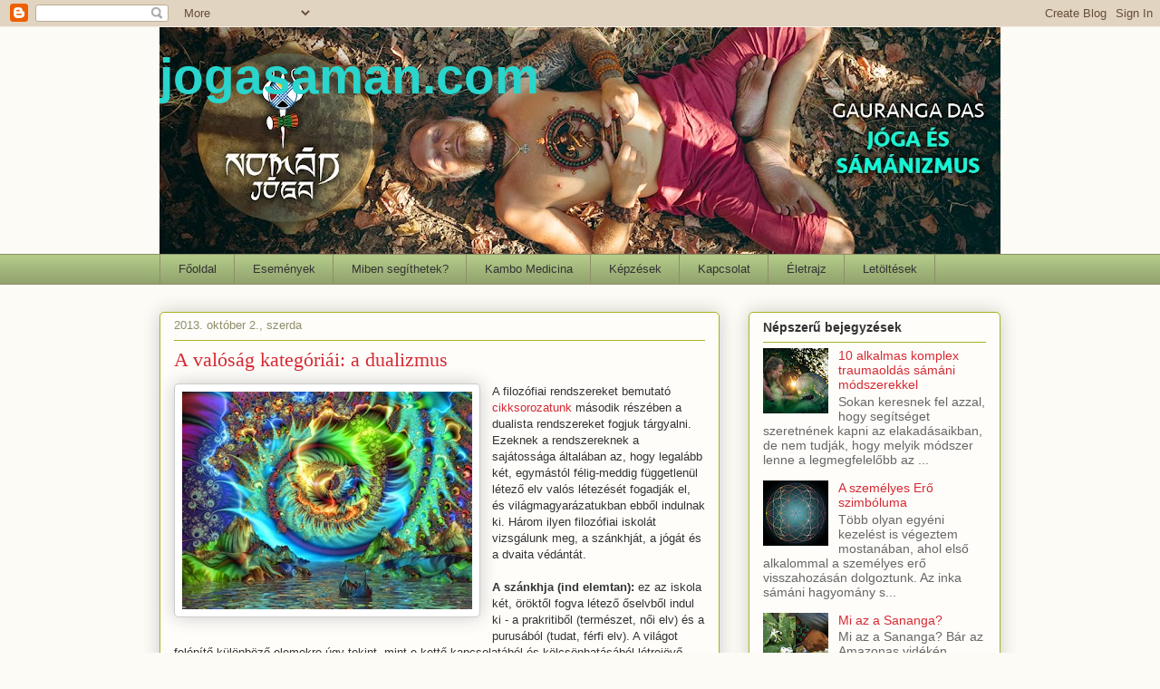

--- FILE ---
content_type: text/html; charset=UTF-8
request_url: https://www.jogasaman.com/2013/10/a-valosag-kategoriai-dualizmus.html
body_size: 22266
content:
<!DOCTYPE html>
<html class='v2' dir='ltr' xmlns='http://www.w3.org/1999/xhtml' xmlns:b='http://www.google.com/2005/gml/b' xmlns:data='http://www.google.com/2005/gml/data' xmlns:expr='http://www.google.com/2005/gml/expr' xmlns:og='http://ogp.me/ns#'>
<head>
<link href='https://www.blogger.com/static/v1/widgets/335934321-css_bundle_v2.css' rel='stylesheet' type='text/css'/>
<meta content='A valóság kategóriái: a dualizmus' property='og:title'/>
<meta content='https://www.jogasaman.com/2013/10/a-valosag-kategoriai-dualizmus.html' property='og:url'/>
<meta content='article' property='og:type'/>
<meta content='         jogasaman.com' property='og:site_name'/>
<meta content='https://blogger.googleusercontent.com/img/b/R29vZ2xl/AVvXsEjx-LSSmjir-f6Y0xfTEXkv0IVDQZk7CsLExb7y1UnpWrmIn8sjkyfpnaUTRXy3I1VF1HzVIsB6XBeyB_H2imtMy3y-xVGIQD6yOdE2KqSE3ONb3Y85i_V3k7dz9_4xqjFEPAuDeJVi9ylO/s72-c/1440x900-trippy-psychedelic-bay-new.jpg' property='og:image'/>
<meta content='gaurangad' property='gaurangad'/>
<meta content='width=1100' name='viewport'/>
<meta content='text/html; charset=UTF-8' http-equiv='Content-Type'/>
<meta content='blogger' name='generator'/>
<link href='https://www.jogasaman.com/favicon.ico' rel='icon' type='image/x-icon'/>
<link href='https://www.jogasaman.com/2013/10/a-valosag-kategoriai-dualizmus.html' rel='canonical'/>
<link rel="alternate" type="application/atom+xml" title="         jogasaman.com - Atom" href="https://www.jogasaman.com/feeds/posts/default" />
<link rel="alternate" type="application/rss+xml" title="         jogasaman.com - RSS" href="https://www.jogasaman.com/feeds/posts/default?alt=rss" />
<link rel="service.post" type="application/atom+xml" title="         jogasaman.com - Atom" href="https://www.blogger.com/feeds/2389334795161374820/posts/default" />

<link rel="alternate" type="application/atom+xml" title="         jogasaman.com - Atom" href="https://www.jogasaman.com/feeds/4991442124238554889/comments/default" />
<!--Can't find substitution for tag [blog.ieCssRetrofitLinks]-->
<link href='https://blogger.googleusercontent.com/img/b/R29vZ2xl/AVvXsEjx-LSSmjir-f6Y0xfTEXkv0IVDQZk7CsLExb7y1UnpWrmIn8sjkyfpnaUTRXy3I1VF1HzVIsB6XBeyB_H2imtMy3y-xVGIQD6yOdE2KqSE3ONb3Y85i_V3k7dz9_4xqjFEPAuDeJVi9ylO/s320/1440x900-trippy-psychedelic-bay-new.jpg' rel='image_src'/>
<meta content='https://www.jogasaman.com/2013/10/a-valosag-kategoriai-dualizmus.html' property='og:url'/>
<meta content='A valóság kategóriái: a dualizmus' property='og:title'/>
<meta content='  A filozófiai rendszereket bemutató cikksorozatunk  második részében a dualista rendszereket fogjuk tárgyalni. Ezeknek a rendszereknek a sa...' property='og:description'/>
<meta content='https://blogger.googleusercontent.com/img/b/R29vZ2xl/AVvXsEjx-LSSmjir-f6Y0xfTEXkv0IVDQZk7CsLExb7y1UnpWrmIn8sjkyfpnaUTRXy3I1VF1HzVIsB6XBeyB_H2imtMy3y-xVGIQD6yOdE2KqSE3ONb3Y85i_V3k7dz9_4xqjFEPAuDeJVi9ylO/w1200-h630-p-k-no-nu/1440x900-trippy-psychedelic-bay-new.jpg' property='og:image'/>
<title>         jogasaman.com: A valóság kategóriái: a dualizmus</title>
<style type='text/css'>@font-face{font-family:'Indie Flower';font-style:normal;font-weight:400;font-display:swap;src:url(//fonts.gstatic.com/s/indieflower/v24/m8JVjfNVeKWVnh3QMuKkFcZVZ0uH99GUDs4k.woff2)format('woff2');unicode-range:U+0100-02BA,U+02BD-02C5,U+02C7-02CC,U+02CE-02D7,U+02DD-02FF,U+0304,U+0308,U+0329,U+1D00-1DBF,U+1E00-1E9F,U+1EF2-1EFF,U+2020,U+20A0-20AB,U+20AD-20C0,U+2113,U+2C60-2C7F,U+A720-A7FF;}@font-face{font-family:'Indie Flower';font-style:normal;font-weight:400;font-display:swap;src:url(//fonts.gstatic.com/s/indieflower/v24/m8JVjfNVeKWVnh3QMuKkFcZVaUuH99GUDg.woff2)format('woff2');unicode-range:U+0000-00FF,U+0131,U+0152-0153,U+02BB-02BC,U+02C6,U+02DA,U+02DC,U+0304,U+0308,U+0329,U+2000-206F,U+20AC,U+2122,U+2191,U+2193,U+2212,U+2215,U+FEFF,U+FFFD;}</style>
<style id='page-skin-1' type='text/css'><!--
/*
-----------------------------------------------
Blogger Template Style
Name:     Awesome Inc.
Designer: Tina Chen
URL:      tinachen.org
----------------------------------------------- */
/* Content
----------------------------------------------- */
body {
font: normal normal 13px 'Trebuchet MS', Trebuchet, sans-serif;
color: #333333;
background: #fcfbf5 none repeat scroll top left;
}
html body .content-outer {
min-width: 0;
max-width: 100%;
width: 100%;
}
a:link {
text-decoration: none;
color: #d52a33;
}
a:visited {
text-decoration: none;
color: #7d181e;
}
a:hover {
text-decoration: underline;
color: #d52a33;
}
.body-fauxcolumn-outer .cap-top {
position: absolute;
z-index: 1;
height: 276px;
width: 100%;
background: transparent none repeat-x scroll top left;
_background-image: none;
}
/* Columns
----------------------------------------------- */
.content-inner {
padding: 0;
}
.header-inner .section {
margin: 0 16px;
}
.tabs-inner .section {
margin: 0 16px;
}
.main-inner {
padding-top: 30px;
}
.main-inner .column-center-inner,
.main-inner .column-left-inner,
.main-inner .column-right-inner {
padding: 0 5px;
}
*+html body .main-inner .column-center-inner {
margin-top: -30px;
}
#layout .main-inner .column-center-inner {
margin-top: 0;
}
/* Header
----------------------------------------------- */
.header-outer {
margin: 0 0 0 0;
background: transparent none repeat scroll 0 0;
}
.Header h1 {
font: normal bold 55px 'Trebuchet MS', Trebuchet, sans-serif;
color: #29d5cc;
text-shadow: 0 0 -1px #000000;
}
.Header h1 a {
color: #29d5cc;
}
.Header .description {
font: normal normal 42px Indie Flower;
color: #29d5cc;
}
.header-inner .Header .titlewrapper,
.header-inner .Header .descriptionwrapper {
padding-left: 0;
padding-right: 0;
margin-bottom: 0;
}
.header-inner .Header .titlewrapper {
padding-top: 22px;
}
/* Tabs
----------------------------------------------- */
.tabs-outer {
overflow: hidden;
position: relative;
background: #b3ca88 url(//www.blogblog.com/1kt/awesomeinc/tabs_gradient_light.png) repeat scroll 0 0;
}
#layout .tabs-outer {
overflow: visible;
}
.tabs-cap-top, .tabs-cap-bottom {
position: absolute;
width: 100%;
border-top: 1px solid #908d6a;
}
.tabs-cap-bottom {
bottom: 0;
}
.tabs-inner .widget li a {
display: inline-block;
margin: 0;
padding: .6em 1.5em;
font: normal normal 13px Arial, Tahoma, Helvetica, FreeSans, sans-serif;
color: #333333;
border-top: 1px solid #908d6a;
border-bottom: 1px solid #908d6a;
border-left: 1px solid #908d6a;
height: 16px;
line-height: 16px;
}
.tabs-inner .widget li:last-child a {
border-right: 1px solid #908d6a;
}
.tabs-inner .widget li.selected a, .tabs-inner .widget li a:hover {
background: #63704b url(//www.blogblog.com/1kt/awesomeinc/tabs_gradient_light.png) repeat-x scroll 0 -100px;
color: #ffffff;
}
/* Headings
----------------------------------------------- */
h2 {
font: normal bold 14px Arial, Tahoma, Helvetica, FreeSans, sans-serif;
color: #333333;
}
/* Widgets
----------------------------------------------- */
.main-inner .section {
margin: 0 27px;
padding: 0;
}
.main-inner .column-left-outer,
.main-inner .column-right-outer {
margin-top: 0;
}
#layout .main-inner .column-left-outer,
#layout .main-inner .column-right-outer {
margin-top: 0;
}
.main-inner .column-left-inner,
.main-inner .column-right-inner {
background: transparent none repeat 0 0;
-moz-box-shadow: 0 0 0 rgba(0, 0, 0, .2);
-webkit-box-shadow: 0 0 0 rgba(0, 0, 0, .2);
-goog-ms-box-shadow: 0 0 0 rgba(0, 0, 0, .2);
box-shadow: 0 0 0 rgba(0, 0, 0, .2);
-moz-border-radius: 5px;
-webkit-border-radius: 5px;
-goog-ms-border-radius: 5px;
border-radius: 5px;
}
#layout .main-inner .column-left-inner,
#layout .main-inner .column-right-inner {
margin-top: 0;
}
.sidebar .widget {
font: normal normal 14px 'Trebuchet MS', Trebuchet, sans-serif;
color: #333333;
}
.sidebar .widget a:link {
color: #d52a33;
}
.sidebar .widget a:visited {
color: #7d181e;
}
.sidebar .widget a:hover {
color: #d52a33;
}
.sidebar .widget h2 {
text-shadow: 0 0 -1px #000000;
}
.main-inner .widget {
background-color: #fefdfa;
border: 1px solid #aab123;
padding: 0 15px 15px;
margin: 20px -16px;
-moz-box-shadow: 0 0 20px rgba(0, 0, 0, .2);
-webkit-box-shadow: 0 0 20px rgba(0, 0, 0, .2);
-goog-ms-box-shadow: 0 0 20px rgba(0, 0, 0, .2);
box-shadow: 0 0 20px rgba(0, 0, 0, .2);
-moz-border-radius: 5px;
-webkit-border-radius: 5px;
-goog-ms-border-radius: 5px;
border-radius: 5px;
}
.main-inner .widget h2 {
margin: 0 -0;
padding: .6em 0 .5em;
border-bottom: 1px solid transparent;
}
.footer-inner .widget h2 {
padding: 0 0 .4em;
border-bottom: 1px solid transparent;
}
.main-inner .widget h2 + div, .footer-inner .widget h2 + div {
border-top: 1px solid #aab123;
padding-top: 8px;
}
.main-inner .widget .widget-content {
margin: 0 -0;
padding: 7px 0 0;
}
.main-inner .widget ul, .main-inner .widget #ArchiveList ul.flat {
margin: -8px -15px 0;
padding: 0;
list-style: none;
}
.main-inner .widget #ArchiveList {
margin: -8px 0 0;
}
.main-inner .widget ul li, .main-inner .widget #ArchiveList ul.flat li {
padding: .5em 15px;
text-indent: 0;
color: #666666;
border-top: 0 solid #aab123;
border-bottom: 1px solid transparent;
}
.main-inner .widget #ArchiveList ul li {
padding-top: .25em;
padding-bottom: .25em;
}
.main-inner .widget ul li:first-child, .main-inner .widget #ArchiveList ul.flat li:first-child {
border-top: none;
}
.main-inner .widget ul li:last-child, .main-inner .widget #ArchiveList ul.flat li:last-child {
border-bottom: none;
}
.post-body {
position: relative;
}
.main-inner .widget .post-body ul {
padding: 0 2.5em;
margin: .5em 0;
list-style: disc;
}
.main-inner .widget .post-body ul li {
padding: 0.25em 0;
margin-bottom: .25em;
color: #333333;
border: none;
}
.footer-inner .widget ul {
padding: 0;
list-style: none;
}
.widget .zippy {
color: #666666;
}
/* Posts
----------------------------------------------- */
body .main-inner .Blog {
padding: 0;
margin-bottom: 1em;
background-color: transparent;
border: none;
-moz-box-shadow: 0 0 0 rgba(0, 0, 0, 0);
-webkit-box-shadow: 0 0 0 rgba(0, 0, 0, 0);
-goog-ms-box-shadow: 0 0 0 rgba(0, 0, 0, 0);
box-shadow: 0 0 0 rgba(0, 0, 0, 0);
}
.main-inner .section:last-child .Blog:last-child {
padding: 0;
margin-bottom: 1em;
}
.main-inner .widget h2.date-header {
margin: 0 -15px 1px;
padding: 0 0 0 0;
font: normal normal 13px Arial, Tahoma, Helvetica, FreeSans, sans-serif;
color: #908d6a;
background: transparent none no-repeat scroll top left;
border-top: 0 solid #aab123;
border-bottom: 1px solid transparent;
-moz-border-radius-topleft: 0;
-moz-border-radius-topright: 0;
-webkit-border-top-left-radius: 0;
-webkit-border-top-right-radius: 0;
border-top-left-radius: 0;
border-top-right-radius: 0;
position: static;
bottom: 100%;
right: 15px;
text-shadow: 0 0 -1px #000000;
}
.main-inner .widget h2.date-header span {
font: normal normal 13px Arial, Tahoma, Helvetica, FreeSans, sans-serif;
display: block;
padding: .5em 15px;
border-left: 0 solid #aab123;
border-right: 0 solid #aab123;
}
.date-outer {
position: relative;
margin: 30px 0 20px;
padding: 0 15px;
background-color: #fefdfa;
border: 1px solid #aab123;
-moz-box-shadow: 0 0 20px rgba(0, 0, 0, .2);
-webkit-box-shadow: 0 0 20px rgba(0, 0, 0, .2);
-goog-ms-box-shadow: 0 0 20px rgba(0, 0, 0, .2);
box-shadow: 0 0 20px rgba(0, 0, 0, .2);
-moz-border-radius: 5px;
-webkit-border-radius: 5px;
-goog-ms-border-radius: 5px;
border-radius: 5px;
}
.date-outer:first-child {
margin-top: 0;
}
.date-outer:last-child {
margin-bottom: 20px;
-moz-border-radius-bottomleft: 5px;
-moz-border-radius-bottomright: 5px;
-webkit-border-bottom-left-radius: 5px;
-webkit-border-bottom-right-radius: 5px;
-goog-ms-border-bottom-left-radius: 5px;
-goog-ms-border-bottom-right-radius: 5px;
border-bottom-left-radius: 5px;
border-bottom-right-radius: 5px;
}
.date-posts {
margin: 0 -0;
padding: 0 0;
clear: both;
}
.post-outer, .inline-ad {
border-top: 1px solid #aab123;
margin: 0 -0;
padding: 15px 0;
}
.post-outer {
padding-bottom: 10px;
}
.post-outer:first-child {
padding-top: 0;
border-top: none;
}
.post-outer:last-child, .inline-ad:last-child {
border-bottom: none;
}
.post-body {
position: relative;
}
.post-body img {
padding: 8px;
background: #ffffff;
border: 1px solid #cccccc;
-moz-box-shadow: 0 0 20px rgba(0, 0, 0, .2);
-webkit-box-shadow: 0 0 20px rgba(0, 0, 0, .2);
box-shadow: 0 0 20px rgba(0, 0, 0, .2);
-moz-border-radius: 5px;
-webkit-border-radius: 5px;
border-radius: 5px;
}
h3.post-title, h4 {
font: normal normal 22px Georgia, Utopia, 'Palatino Linotype', Palatino, serif;
color: #d52a33;
}
h3.post-title a {
font: normal normal 22px Georgia, Utopia, 'Palatino Linotype', Palatino, serif;
color: #d52a33;
}
h3.post-title a:hover {
color: #d52a33;
text-decoration: underline;
}
.post-header {
margin: 0 0 1em;
}
.post-body {
line-height: 1.4;
}
.post-outer h2 {
color: #333333;
}
.post-footer {
margin: 1.5em 0 0;
}
#blog-pager {
padding: 15px;
font-size: 120%;
background-color: #fefdfa;
border: 1px solid #aab123;
-moz-box-shadow: 0 0 20px rgba(0, 0, 0, .2);
-webkit-box-shadow: 0 0 20px rgba(0, 0, 0, .2);
-goog-ms-box-shadow: 0 0 20px rgba(0, 0, 0, .2);
box-shadow: 0 0 20px rgba(0, 0, 0, .2);
-moz-border-radius: 5px;
-webkit-border-radius: 5px;
-goog-ms-border-radius: 5px;
border-radius: 5px;
-moz-border-radius-topleft: 5px;
-moz-border-radius-topright: 5px;
-webkit-border-top-left-radius: 5px;
-webkit-border-top-right-radius: 5px;
-goog-ms-border-top-left-radius: 5px;
-goog-ms-border-top-right-radius: 5px;
border-top-left-radius: 5px;
border-top-right-radius-topright: 5px;
margin-top: 1em;
}
.blog-feeds, .post-feeds {
margin: 1em 0;
text-align: center;
color: #333333;
}
.blog-feeds a, .post-feeds a {
color: #d52a33;
}
.blog-feeds a:visited, .post-feeds a:visited {
color: #7d181e;
}
.blog-feeds a:hover, .post-feeds a:hover {
color: #d52a33;
}
.post-outer .comments {
margin-top: 2em;
}
/* Comments
----------------------------------------------- */
.comments .comments-content .icon.blog-author {
background-repeat: no-repeat;
background-image: url([data-uri]);
}
.comments .comments-content .loadmore a {
border-top: 1px solid #908d6a;
border-bottom: 1px solid #908d6a;
}
.comments .continue {
border-top: 2px solid #908d6a;
}
/* Footer
----------------------------------------------- */
.footer-outer {
margin: -20px 0 -1px;
padding: 20px 0 0;
color: #333333;
overflow: hidden;
}
.footer-fauxborder-left {
border-top: 1px solid #aab123;
background: #fefdfa none repeat scroll 0 0;
-moz-box-shadow: 0 0 20px rgba(0, 0, 0, .2);
-webkit-box-shadow: 0 0 20px rgba(0, 0, 0, .2);
-goog-ms-box-shadow: 0 0 20px rgba(0, 0, 0, .2);
box-shadow: 0 0 20px rgba(0, 0, 0, .2);
margin: 0 -20px;
}
/* Mobile
----------------------------------------------- */
body.mobile {
background-size: auto;
}
.mobile .body-fauxcolumn-outer {
background: transparent none repeat scroll top left;
}
*+html body.mobile .main-inner .column-center-inner {
margin-top: 0;
}
.mobile .main-inner .widget {
padding: 0 0 15px;
}
.mobile .main-inner .widget h2 + div,
.mobile .footer-inner .widget h2 + div {
border-top: none;
padding-top: 0;
}
.mobile .footer-inner .widget h2 {
padding: 0.5em 0;
border-bottom: none;
}
.mobile .main-inner .widget .widget-content {
margin: 0;
padding: 7px 0 0;
}
.mobile .main-inner .widget ul,
.mobile .main-inner .widget #ArchiveList ul.flat {
margin: 0 -15px 0;
}
.mobile .main-inner .widget h2.date-header {
right: 0;
}
.mobile .date-header span {
padding: 0.4em 0;
}
.mobile .date-outer:first-child {
margin-bottom: 0;
border: 1px solid #aab123;
-moz-border-radius-topleft: 5px;
-moz-border-radius-topright: 5px;
-webkit-border-top-left-radius: 5px;
-webkit-border-top-right-radius: 5px;
-goog-ms-border-top-left-radius: 5px;
-goog-ms-border-top-right-radius: 5px;
border-top-left-radius: 5px;
border-top-right-radius: 5px;
}
.mobile .date-outer {
border-color: #aab123;
border-width: 0 1px 1px;
}
.mobile .date-outer:last-child {
margin-bottom: 0;
}
.mobile .main-inner {
padding: 0;
}
.mobile .header-inner .section {
margin: 0;
}
.mobile .post-outer, .mobile .inline-ad {
padding: 5px 0;
}
.mobile .tabs-inner .section {
margin: 0 10px;
}
.mobile .main-inner .widget h2 {
margin: 0;
padding: 0;
}
.mobile .main-inner .widget h2.date-header span {
padding: 0;
}
.mobile .main-inner .widget .widget-content {
margin: 0;
padding: 7px 0 0;
}
.mobile #blog-pager {
border: 1px solid transparent;
background: #fefdfa none repeat scroll 0 0;
}
.mobile .main-inner .column-left-inner,
.mobile .main-inner .column-right-inner {
background: transparent none repeat 0 0;
-moz-box-shadow: none;
-webkit-box-shadow: none;
-goog-ms-box-shadow: none;
box-shadow: none;
}
.mobile .date-posts {
margin: 0;
padding: 0;
}
.mobile .footer-fauxborder-left {
margin: 0;
border-top: inherit;
}
.mobile .main-inner .section:last-child .Blog:last-child {
margin-bottom: 0;
}
.mobile-index-contents {
color: #333333;
}
.mobile .mobile-link-button {
background: #d52a33 url(//www.blogblog.com/1kt/awesomeinc/tabs_gradient_light.png) repeat scroll 0 0;
}
.mobile-link-button a:link, .mobile-link-button a:visited {
color: #ffffff;
}
.mobile .tabs-inner .PageList .widget-content {
background: transparent;
border-top: 1px solid;
border-color: #908d6a;
color: #333333;
}
.mobile .tabs-inner .PageList .widget-content .pagelist-arrow {
border-left: 1px solid #908d6a;
}
<script type="text/javascript">
var _gaq = _gaq || [];
_gaq.push(['_setAccount', 'UA-5750541-2']);
_gaq.push(['_trackPageview']);
(function() {
var ga = document.createElement('script'); ga.type = 'text/javascript'; ga.async = true;
ga.src = ('https:' == document.location.protocol ? 'https://ssl' : 'http://www') + '.google-analytics.com/ga.js';
var s = document.getElementsByTagName('script')[0]; s.parentNode.insertBefore(ga, s);
})();
</script>
--></style>
<style id='template-skin-1' type='text/css'><!--
body {
min-width: 960px;
}
.content-outer, .content-fauxcolumn-outer, .region-inner {
min-width: 960px;
max-width: 960px;
_width: 960px;
}
.main-inner .columns {
padding-left: 0;
padding-right: 310px;
}
.main-inner .fauxcolumn-center-outer {
left: 0;
right: 310px;
/* IE6 does not respect left and right together */
_width: expression(this.parentNode.offsetWidth -
parseInt("0") -
parseInt("310px") + 'px');
}
.main-inner .fauxcolumn-left-outer {
width: 0;
}
.main-inner .fauxcolumn-right-outer {
width: 310px;
}
.main-inner .column-left-outer {
width: 0;
right: 100%;
margin-left: -0;
}
.main-inner .column-right-outer {
width: 310px;
margin-right: -310px;
}
#layout {
min-width: 0;
}
#layout .content-outer {
min-width: 0;
width: 800px;
}
#layout .region-inner {
min-width: 0;
width: auto;
}
body#layout div.add_widget {
padding: 8px;
}
body#layout div.add_widget a {
margin-left: 32px;
}
--></style>
<script type='text/javascript'>
        (function(i,s,o,g,r,a,m){i['GoogleAnalyticsObject']=r;i[r]=i[r]||function(){
        (i[r].q=i[r].q||[]).push(arguments)},i[r].l=1*new Date();a=s.createElement(o),
        m=s.getElementsByTagName(o)[0];a.async=1;a.src=g;m.parentNode.insertBefore(a,m)
        })(window,document,'script','https://www.google-analytics.com/analytics.js','ga');
        ga('create', 'UA-5750541-2', 'auto', 'blogger');
        ga('blogger.send', 'pageview');
      </script>
<link href='https://www.blogger.com/dyn-css/authorization.css?targetBlogID=2389334795161374820&amp;zx=846216a0-a8bc-4602-9c9c-05f7ad0383d8' media='none' onload='if(media!=&#39;all&#39;)media=&#39;all&#39;' rel='stylesheet'/><noscript><link href='https://www.blogger.com/dyn-css/authorization.css?targetBlogID=2389334795161374820&amp;zx=846216a0-a8bc-4602-9c9c-05f7ad0383d8' rel='stylesheet'/></noscript>
<meta name='google-adsense-platform-account' content='ca-host-pub-1556223355139109'/>
<meta name='google-adsense-platform-domain' content='blogspot.com'/>

</head>
<body class='loading variant-renewable'>
<div class='navbar section' id='navbar' name='Navbar'><div class='widget Navbar' data-version='1' id='Navbar1'><script type="text/javascript">
    function setAttributeOnload(object, attribute, val) {
      if(window.addEventListener) {
        window.addEventListener('load',
          function(){ object[attribute] = val; }, false);
      } else {
        window.attachEvent('onload', function(){ object[attribute] = val; });
      }
    }
  </script>
<div id="navbar-iframe-container"></div>
<script type="text/javascript" src="https://apis.google.com/js/platform.js"></script>
<script type="text/javascript">
      gapi.load("gapi.iframes:gapi.iframes.style.bubble", function() {
        if (gapi.iframes && gapi.iframes.getContext) {
          gapi.iframes.getContext().openChild({
              url: 'https://www.blogger.com/navbar/2389334795161374820?po\x3d4991442124238554889\x26origin\x3dhttps://www.jogasaman.com',
              where: document.getElementById("navbar-iframe-container"),
              id: "navbar-iframe"
          });
        }
      });
    </script><script type="text/javascript">
(function() {
var script = document.createElement('script');
script.type = 'text/javascript';
script.src = '//pagead2.googlesyndication.com/pagead/js/google_top_exp.js';
var head = document.getElementsByTagName('head')[0];
if (head) {
head.appendChild(script);
}})();
</script>
</div></div>
<div class='body-fauxcolumns'>
<div class='fauxcolumn-outer body-fauxcolumn-outer'>
<div class='cap-top'>
<div class='cap-left'></div>
<div class='cap-right'></div>
</div>
<div class='fauxborder-left'>
<div class='fauxborder-right'></div>
<div class='fauxcolumn-inner'>
</div>
</div>
<div class='cap-bottom'>
<div class='cap-left'></div>
<div class='cap-right'></div>
</div>
</div>
</div>
<div class='content'>
<div class='content-fauxcolumns'>
<div class='fauxcolumn-outer content-fauxcolumn-outer'>
<div class='cap-top'>
<div class='cap-left'></div>
<div class='cap-right'></div>
</div>
<div class='fauxborder-left'>
<div class='fauxborder-right'></div>
<div class='fauxcolumn-inner'>
</div>
</div>
<div class='cap-bottom'>
<div class='cap-left'></div>
<div class='cap-right'></div>
</div>
</div>
</div>
<div class='content-outer'>
<div class='content-cap-top cap-top'>
<div class='cap-left'></div>
<div class='cap-right'></div>
</div>
<div class='fauxborder-left content-fauxborder-left'>
<div class='fauxborder-right content-fauxborder-right'></div>
<div class='content-inner'>
<header>
<div class='header-outer'>
<div class='header-cap-top cap-top'>
<div class='cap-left'></div>
<div class='cap-right'></div>
</div>
<div class='fauxborder-left header-fauxborder-left'>
<div class='fauxborder-right header-fauxborder-right'></div>
<div class='region-inner header-inner'>
<div class='header section' id='header' name='Fejléc'><div class='widget Header' data-version='1' id='Header1'>
<div id='header-inner' style='background-image: url("https://blogger.googleusercontent.com/img/b/R29vZ2xl/AVvXsEgG6T06y58LbnmX5TXZ0t_CQy_STAAGP5N1RRTE2WzWfIG5P_05pPpLMQBx9g8_ixDLvicYLSRoY6AJk97eLVpc7yiOFAkCVxbO21PyvjSiRejmxF31aDCx6anKy9RRFW_Z2xaiK6k8R8V5/s928/Blog+borito+1300x350-OK.jpg"); background-position: left; min-height: 250px; _height: 250px; background-repeat: no-repeat; '>
<div class='titlewrapper' style='background: transparent'>
<h1 class='title' style='background: transparent; border-width: 0px'>
<a href='https://www.jogasaman.com/'>
         jogasaman.com
</a>
</h1>
</div>
<div class='descriptionwrapper'>
<p class='description'><span>
</span></p>
</div>
</div>
</div></div>
</div>
</div>
<div class='header-cap-bottom cap-bottom'>
<div class='cap-left'></div>
<div class='cap-right'></div>
</div>
</div>
</header>
<div class='tabs-outer'>
<div class='tabs-cap-top cap-top'>
<div class='cap-left'></div>
<div class='cap-right'></div>
</div>
<div class='fauxborder-left tabs-fauxborder-left'>
<div class='fauxborder-right tabs-fauxborder-right'></div>
<div class='region-inner tabs-inner'>
<div class='tabs section' id='crosscol' name='Oszlopokon keresztül ívelő szakasz'><div class='widget PageList' data-version='1' id='PageList1'>
<h2>Oldalak</h2>
<div class='widget-content'>
<ul>
<li>
<a href='https://www.jogasaman.com/'>Főoldal</a>
</li>
<li>
<a href='https://www.jogasaman.com/p/programok.html'>Események</a>
</li>
<li>
<a href='https://www.jogasaman.com/p/miben-segithetek.html'>Miben segíthetek?</a>
</li>
<li>
<a href='https://www.jogasaman.com/p/kambo-medicina.html'>Kambo Medicina</a>
</li>
<li>
<a href='https://www.jogasaman.com/p/kepzesek.html'>Képzések</a>
</li>
<li>
<a href='https://www.jogasaman.com/p/kapcsolat.html'>Kapcsolat</a>
</li>
<li>
<a href='https://www.jogasaman.com/p/eletrajz_2.html'>Életrajz</a>
</li>
<li>
<a href='https://www.jogasaman.com/p/letoltesek.html'>Letöltések</a>
</li>
</ul>
<div class='clear'></div>
</div>
</div></div>
<div class='tabs no-items section' id='crosscol-overflow' name='Cross-Column 2'></div>
</div>
</div>
<div class='tabs-cap-bottom cap-bottom'>
<div class='cap-left'></div>
<div class='cap-right'></div>
</div>
</div>
<div class='main-outer'>
<div class='main-cap-top cap-top'>
<div class='cap-left'></div>
<div class='cap-right'></div>
</div>
<div class='fauxborder-left main-fauxborder-left'>
<div class='fauxborder-right main-fauxborder-right'></div>
<div class='region-inner main-inner'>
<div class='columns fauxcolumns'>
<div class='fauxcolumn-outer fauxcolumn-center-outer'>
<div class='cap-top'>
<div class='cap-left'></div>
<div class='cap-right'></div>
</div>
<div class='fauxborder-left'>
<div class='fauxborder-right'></div>
<div class='fauxcolumn-inner'>
</div>
</div>
<div class='cap-bottom'>
<div class='cap-left'></div>
<div class='cap-right'></div>
</div>
</div>
<div class='fauxcolumn-outer fauxcolumn-left-outer'>
<div class='cap-top'>
<div class='cap-left'></div>
<div class='cap-right'></div>
</div>
<div class='fauxborder-left'>
<div class='fauxborder-right'></div>
<div class='fauxcolumn-inner'>
</div>
</div>
<div class='cap-bottom'>
<div class='cap-left'></div>
<div class='cap-right'></div>
</div>
</div>
<div class='fauxcolumn-outer fauxcolumn-right-outer'>
<div class='cap-top'>
<div class='cap-left'></div>
<div class='cap-right'></div>
</div>
<div class='fauxborder-left'>
<div class='fauxborder-right'></div>
<div class='fauxcolumn-inner'>
</div>
</div>
<div class='cap-bottom'>
<div class='cap-left'></div>
<div class='cap-right'></div>
</div>
</div>
<!-- corrects IE6 width calculation -->
<div class='columns-inner'>
<div class='column-center-outer'>
<div class='column-center-inner'>
<div class='main section' id='main' name='Elsődleges'><div class='widget Blog' data-version='1' id='Blog1'>
<div class='blog-posts hfeed'>

          <div class="date-outer">
        
<h2 class='date-header'><span>2013. október 2., szerda</span></h2>

          <div class="date-posts">
        
<div class='post-outer'>
<div class='post hentry' itemprop='blogPost' itemscope='itemscope' itemtype='http://schema.org/BlogPosting'>
<meta content='https://blogger.googleusercontent.com/img/b/R29vZ2xl/AVvXsEjx-LSSmjir-f6Y0xfTEXkv0IVDQZk7CsLExb7y1UnpWrmIn8sjkyfpnaUTRXy3I1VF1HzVIsB6XBeyB_H2imtMy3y-xVGIQD6yOdE2KqSE3ONb3Y85i_V3k7dz9_4xqjFEPAuDeJVi9ylO/s320/1440x900-trippy-psychedelic-bay-new.jpg' itemprop='image_url'/>
<meta content='2389334795161374820' itemprop='blogId'/>
<meta content='4991442124238554889' itemprop='postId'/>
<a name='4991442124238554889'></a>
<h3 class='post-title entry-title' itemprop='name'>
A valóság kategóriái: a dualizmus
</h3>
<div class='post-header'>
<div class='post-header-line-1'></div>
</div>
<div class='post-body entry-content' id='post-body-4991442124238554889' itemprop='description articleBody'>
<div class="separator" style="clear: both; text-align: center;">
<a href="https://blogger.googleusercontent.com/img/b/R29vZ2xl/AVvXsEjx-LSSmjir-f6Y0xfTEXkv0IVDQZk7CsLExb7y1UnpWrmIn8sjkyfpnaUTRXy3I1VF1HzVIsB6XBeyB_H2imtMy3y-xVGIQD6yOdE2KqSE3ONb3Y85i_V3k7dz9_4xqjFEPAuDeJVi9ylO/s1600/1440x900-trippy-psychedelic-bay-new.jpg" imageanchor="1" style="clear: left; float: left; margin-bottom: 1em; margin-right: 1em;"><img border="0" height="240" src="https://blogger.googleusercontent.com/img/b/R29vZ2xl/AVvXsEjx-LSSmjir-f6Y0xfTEXkv0IVDQZk7CsLExb7y1UnpWrmIn8sjkyfpnaUTRXy3I1VF1HzVIsB6XBeyB_H2imtMy3y-xVGIQD6yOdE2KqSE3ONb3Y85i_V3k7dz9_4xqjFEPAuDeJVi9ylO/s320/1440x900-trippy-psychedelic-bay-new.jpg" width="320" /></a></div>
<span style="font-family: Trebuchet MS, sans-serif;">A filozófiai rendszereket bemutató <a href="http://hotashtanga.blogspot.hu/2013/09/a-valosag-kategoriai-monizmus.html">cikksorozatunk</a> második részében a dualista rendszereket fogjuk tárgyalni. Ezeknek a rendszereknek a sajátossága általában az, hogy legalább két, egymástól félig-meddig függetlenül létező elv valós létezését fogadják el, és világmagyarázatukban ebből indulnak ki. Három ilyen filozófiai iskolát vizsgálunk meg, a szánkhját, a jógát és a dvaita védántát.</span><br />
<span style="font-family: Trebuchet MS, sans-serif;"><br /></span>
<span style="font-family: Trebuchet MS, sans-serif;"><b>A szánkhja (ind elemtan):</b> ez az iskola két, öröktől fogva létező őselvből indul ki - a prakritiből (természet, női elv) és a purusából (tudat, férfi elv). A világot felépítő különböző elemekre úgy tekint, mint e kettő kapcsolatából és kölcsönhatásából létrejövő képződményekre. A szánkhja felfogása szerint a spirituális megvalósítás célja e kettő különálló természetének felismerése, vagyis a látónak (purusának) meg kell érteni és tapasztalnia, hogy nem azonos a látottal (a prakritivel). Ettől függetlenül azonban a prakriti ekkor sem szűnik meg létezni, mivel öröktől fogva létezőnek tekinti a szánkhja filozófia. A szánkhja elsősorban a kettő kapcsolatáról és kölcsönhatásáról beszél, de nem részletezi a purusa (tudat) specifikus tulajdonságait, vagy azt, hogy felszabadult állapotában milyen. Az Egyén és az Abszolút (Isten) ilyen módon egy kategóriában van a szánkhja elmélete szerint, és nem is ecseteli a kettő viszonyát, leírásaiban és fejtegetéseiben kizárólag a teremtés (Világ) folyamataira koncentrál.&nbsp;</span><br />
<span style="font-family: Trebuchet MS, sans-serif;"><br /></span>
<span style="font-family: Trebuchet MS, sans-serif;"><b>A jóga (Patandzsali jóga-filozófiája):</b> ez a filozófiai rendszer, melyet Patandzsali a Jóga-szútrákban részletez, dominánsan a szánkhja elvein alapszik. Az eltérés csupán annyiban mutatkozik meg, hogy Patandzsali külön beszél az Ísvaráról, mint Legfelsőbb Lélekről. Patandzsali az Ísvarát egy másik kategóriába helyezi, mint a többi tudatos lelket (purusa-visésa, különleges lélek), és több olyan tulajdonsággal is felruházza, melyekkel a közönséges lelkek (akiket általában purusaként említ a szútrákban, illetve a drasti (látó) kifejezést is használja rájuk), nem rendelkeznek: az Ísvarát nem érinti a szenvedés (klésák) és a karma különböző formái (1.24), tudása felülmúlhatatlan (1.25.) Ő minden tanító tanítója és nem korlátozza az idő (1.26.), és az Óm szótag Őt képviseli (1.27.) Láthatjuk, hogy ezek a leírások már bizonyos antropomorf jellemzőkkel ruházzák fel az Ísvarát, de&nbsp;Patandzsali itt megáll, és bár hangsúlyozza az Ísvara iránti odaadás jelentőségét a jóga gyakorlásában és a szamádhi elérésében, nem foglalkozik az imádat konkrét módjának vagy az Ísvara konkrét tulajdonságainak, formájának stb. meghatározásával. Arról sem beszél, hogy pontosan mi a különbség, illetve viszony az Ísvara és a többi purusa között.</span><br />
<span style="font-family: Trebuchet MS, sans-serif;"><br /></span>
<span style="font-family: Trebuchet MS, sans-serif;"><b>A dvaita&nbsp;(dualista)&nbsp;Védánta:</b> A Védánta-szútrát magyarázó iskolák közül az előző részben már röviden ismertettem a Sankara-féle advaita megközelítést, melyben csak a Brahman valós, míg annak minden tulajdonsága, a világ és a különálló lelkek is mind az illúzió (májá) kategóriájába tartoznak, és nem rendelkeznek valóságos léttel. A Védánta-szútrát értelmező többi iskola (Madhva, Rámánudzsa, majd később Csaitanja) viszont egyöntetűen a dvaita,vagyis dualista kategóriába tartoznak. Ezek az iskolák mindhárom elv, vagyis az Egyén, az Abszolút, és a Világ létezését is&nbsp;valóságosnak tekintik, bár azt állítják, hogy mind az egyéni lelkek, mind a Teremtés a Legfelsőbb Lélek kiáradásai (emanációi), energiájának átalakulásai. Ettől eltekintve ezek örök létezését elfogadják, és mindegyik iskola személyes jellemvonásokkal ruházza fel az Abszolútat, mely azonosságát Legfelsőbbnek tekintik. A Brahmant, vagyis az személytelen Abszolútat általában az Ísvara energiájának tekintik (<i>brahmanó 'hi pratistháham</i> -"Én vagyok a Brahman alapja" - jelent ki Krisna a Bhagavad-gítában). Amikor pedig egy személyes istenképről beszélünk, akkor lépnek be a történetbe a vallások, hiszen itt már nem puszta episztemológiai kérdésekről szól a vita, hanem Isten személyiségének és imádatának részleteiről, amelyet a különböző világvallások más és más módokon közelítenek meg. A&nbsp;tradicionális&nbsp;dualista&nbsp;Védánta-iskolák általában Visnu vagy valamelyik inkarnációja formáját tekintik az Eredetinek, és a további isteni formákat az ő kiterjedéseiként szemlélik. A Saiva iskola viszont Siva formáját tekinti az Eredetinek, illetve egyenrangúan kezeli Visnu formájával.&nbsp;</span><br />
<span style="font-family: Trebuchet MS, sans-serif;"><br /></span>
<span style="font-family: Trebuchet MS, sans-serif;">Patandzsali vélhetőleg azért nem elemezte tovább az Ísvara imádatával kapcsolatos részleteket, mert minden vallási hagyományt egyaránt alkalmasnak tekintett a jóga céljainak kiszolgálásához, vagyis a szamádhi és a kaivalja (felszabadulás) eléréséhez. ugyanakkor fontosnak tartotta hangsúlyozni, hogy az egyéni gyakorlónak egy tőle független, nála magasabb rendű erő oltalmába kell ajánlania magát, mert így védettebb lehet a saját egójának csapdáitól. Leszögezhetjük tehát, hogy bár Patandzsali nem korlátozta a jóga gyakorlását egy bizonyos istenképpel rendelkező gyakorlókra, mindazonáltal világosan lefektette a jóga dualista filozófiai álláspontját, mely szerint az Egyén (purusa), a Világ (prakriti) és az Abszolút (Ísvara) egyaránt valóságosan létezők, és a Világ célja az, hogy az Egyén felismerje különbözőségét tőle, és e folyamat részét képezi az Ísvara iránti odaadás gyakorlása is.</span><br />
<span style="font-family: Trebuchet MS, sans-serif;"><br /></span>
<span style="font-family: Trebuchet MS, sans-serif;">Felmerülhet a kérdés, hogy a monista filozófiai iskolák követői ezáltal ki vannak-e zárva a jóga gyakorlásából? Természetesen nem, hiszen látjuk, hogy Indiában számos, advaita filozófiát követő tradicionális jógaiskola van (Pl. Satyananda, Sivananda, Vivekananda, Ramana Maharishi stb. követői), illetve vannak materialista hozzáállású jógaiskolák is, és buddhista iskolák is, melyek általában a mentális folyamatok kioltására koncentrálnak. Azonban nem hagyhatjuk figyelmen kívül azt a tényt, hogy a gyakorló filozófiai hozzáállása limitálhatja a sikert, amit a jógában elérhet. Egy materialista gyakorló nyilván elsősorban egészségügyi és némi pszichológiai&nbsp;hasznot remélhet, egy buddhista gyakorló a mentális folyamatok megismerésére és uralására tehet szert, egy advaita-gyakorló pedig felismerheti önnön természetét Brahmanként. Ez nem meglepő, hiszen ennél tovább nem is szándékoznak menni az adott világnézetű gyakorlók. A dvaita iskolák követőinek elsődleges célja általában a kaivalja (felszabadulás) elérése lesz, melyet Patandzsali&nbsp;is végső célként jelöl meg a Jóga-szútrákban. A felszabadulás elérendő állapotát pedig már az adott teisztikus iskola doktrínái fogják meghatározni, hiszen például a dvaita vagy vaisnava védánta iskolák tanai között a személytelen felszabaduláson (a brahmnannal történő egybeolvadáson) túl a személyes felszabadulás és az Ísvarával történő személyes kapcsolatba lépés több formája is szerepel.&nbsp;</span><br />
<span style="font-family: Trebuchet MS, sans-serif;"><br /></span>
<span style="font-family: Trebuchet MS, sans-serif;">Térjünk vissza még egy pillanatra a májá, vagyis az illúzió doktrínájára, mely (a materialista iskola kivételével) tulajdonképpen mindegyik rendszerben megjelenik, bár különböző&nbsp;értelmezésben. Mondhatjuk persze azt is, hogy a materialista iskola valótlannak, vagy illuzórikusnak tekinti az anyagtól független lelki tudatosságról alkotott elképzeléseinket, de általában a többi iskola az, amely a spirituális megvalósítás fő akadályának az illúzió hatását tekinti. Az advaita és buddhista iskolák szerint az illúzió nem rendelkezik valóságos léttel, csakis a tudatunk terméke. Egy gyakorlati példával élve, ha egy követ szemlélünk, akkor mindkettő irányzat azt mondja, hogy az a kő csak a tudatunkban (elménkben) létezik, és amint az illúziónk szertefoszlott, a kő sem létezik többé. A dvaita iskolák szerint a kő nem a tudat illúziójának a terméke, hanem egy komplex teremtési folyamat során az Ísvarából áradt ki. Így azáltal, hogy a szemlélő mondjuk eléri a kaivalját, a kő nem feltétlenül szűnik meg létezni, csupán az ő tudatában nem fog több szerepet betölteni.</span><br />
<span style="font-family: Trebuchet MS, sans-serif;"><br /></span>
<span style="font-family: Trebuchet MS, sans-serif;">A dualista iskolák szerint tehát az anyagi teremtés valóságos, és illuzórikus természete csupán abban mutatkozik meg, hogy "nem az, aminek látszik". Ez egyébként a "májá" kifejezés tükörfordítása is. Az illúziót tehát, mint mondtam, nyugodtan elfogadhatjuk valóságosnak is, hiszen valós szerepet tölt be&nbsp;az életünkben, a spirituális fejlődésünkben. Ha nem létezne, akkor nehezebb volna elvonatkoztatni tőle, mintha elfogadjuk létezőnek, viszont törekszünk annak felismerésére, hogy nem vagyunk azonosak vele: nem vagyunk azonosak a testünkkel, az érzékeinkkel, az elménkkel, értelmünkkel, az egónkkal és azok változásaival, hanem örök és változatlan tudatként azonosítjuk magunkat.&nbsp;</span><br />
<span style="font-family: Trebuchet MS, sans-serif;"><br /></span>
<span style="font-family: Trebuchet MS, sans-serif;">A dvaita védánta iskolák személyes felszabadulását, amikor a tökéletességet elért lélek Istent szolgálja a Lelki világban, amely a miénkhez hasonló, de tökéletes és örök, a monista iskolák illúziónak tekintik. Itt megint érdemes feltenni azt a kérdést, hogy mi az, ami valójában létezik? Ha egy illúzió tökéletes, és soha nem ér véget, és a lélek, amely átéli, tökéletesen boldog benne, akkor miért ne tekinthetnénk akár valóságosnak is? Persze nem mindenki keresi ugyanazt a spirituális ízt, és valószínűleg ezért létezik annyiféle spirituális út. A keresés abból áll, hogy megtaláljuk a saját utunkat, a saját valóságunkat, a saját birodalmunkat, ha úgy tetszik, a saját illúziónkat. Ha később felismerjük, hogy ez csak illúzió volt, akkor az azt jelenti, hogy még tovább kellett lépnünk. Mindez azonban nem verseny, és nem egymáshoz kell méregetni magunkat vagy az általunk választott rendszert. Ez az ismertető sem egyfajta rangsorolás akart lenni, amely egy bizonyos, általam favorizált rendszer alá rangsorolja a többit, hiszen mindenki számára az a tökéletes folyamat, ami működik. Remélem, hasznos volt ez a cikk gondolatébresztőnek, és kedvet kaptok a Jóga-szútra és az ind&nbsp;filozófia tanulmányozásához!</span>
<div style='clear: both;'></div>
</div>
<div class='post-footer'>
<div class='post-footer-line post-footer-line-1'><span class='post-author vcard'>
Bejegyezte:
<span class='fn' itemprop='author' itemscope='itemscope' itemtype='http://schema.org/Person'>
<meta content='https://www.blogger.com/profile/04027013721347619626' itemprop='url'/>
<a href='https://www.blogger.com/profile/04027013721347619626' rel='author' title='author profile'>
<span itemprop='name'>Gauranga Das</span>
</a>
</span>
</span>
<span class='post-timestamp'>
dátum:
<meta content='https://www.jogasaman.com/2013/10/a-valosag-kategoriai-dualizmus.html' itemprop='url'/>
<a class='timestamp-link' href='https://www.jogasaman.com/2013/10/a-valosag-kategoriai-dualizmus.html' rel='bookmark' title='permanent link'><abbr class='published' itemprop='datePublished' title='2013-10-02T09:00:00+02:00'>9:00</abbr></a>
</span>
<span class='post-comment-link'>
</span>
<span class='post-icons'>
<span class='item-action'>
<a href='https://www.blogger.com/email-post/2389334795161374820/4991442124238554889' title='Bejegyzés küldése e-mailben'>
<img alt="" class="icon-action" height="13" src="//img1.blogblog.com/img/icon18_email.gif" width="18">
</a>
</span>
<span class='item-control blog-admin pid-442326898'>
<a href='https://www.blogger.com/post-edit.g?blogID=2389334795161374820&postID=4991442124238554889&from=pencil' title='Bejegyzés szerkesztése'>
<img alt='' class='icon-action' height='18' src='https://resources.blogblog.com/img/icon18_edit_allbkg.gif' width='18'/>
</a>
</span>
</span>
<div class='post-share-buttons goog-inline-block'>
<a class='goog-inline-block share-button sb-email' href='https://www.blogger.com/share-post.g?blogID=2389334795161374820&postID=4991442124238554889&target=email' target='_blank' title='Küldés e-mailben'><span class='share-button-link-text'>Küldés e-mailben</span></a><a class='goog-inline-block share-button sb-blog' href='https://www.blogger.com/share-post.g?blogID=2389334795161374820&postID=4991442124238554889&target=blog' onclick='window.open(this.href, "_blank", "height=270,width=475"); return false;' target='_blank' title='BlogThis!'><span class='share-button-link-text'>BlogThis!</span></a><a class='goog-inline-block share-button sb-twitter' href='https://www.blogger.com/share-post.g?blogID=2389334795161374820&postID=4991442124238554889&target=twitter' target='_blank' title='Megosztás az X-en'><span class='share-button-link-text'>Megosztás az X-en</span></a><a class='goog-inline-block share-button sb-facebook' href='https://www.blogger.com/share-post.g?blogID=2389334795161374820&postID=4991442124238554889&target=facebook' onclick='window.open(this.href, "_blank", "height=430,width=640"); return false;' target='_blank' title='Megosztás a Facebookon'><span class='share-button-link-text'>Megosztás a Facebookon</span></a><a class='goog-inline-block share-button sb-pinterest' href='https://www.blogger.com/share-post.g?blogID=2389334795161374820&postID=4991442124238554889&target=pinterest' target='_blank' title='Megosztás a Pinteresten'><span class='share-button-link-text'>Megosztás a Pinteresten</span></a>
</div>
</div>
<div class='post-footer-line post-footer-line-2'><span class='post-labels'>
Címkék:
<a href='https://www.jogasaman.com/search/label/Filoz%C3%B3fia' rel='tag'>Filozófia</a>
</span>
</div>
<div class='post-footer-line post-footer-line-3'></div>
</div>
</div>
<div class='comments' id='comments'>
<a name='comments'></a>
<h4>Nincsenek megjegyzések:</h4>
<div id='Blog1_comments-block-wrapper'>
<dl class='avatar-comment-indent' id='comments-block'>
</dl>
</div>
<p class='comment-footer'>
<a href='https://www.blogger.com/comment/fullpage/post/2389334795161374820/4991442124238554889' onclick='javascript:window.open(this.href, "bloggerPopup", "toolbar=0,location=0,statusbar=1,menubar=0,scrollbars=yes,width=640,height=500"); return false;'>Megjegyzés küldése</a>
</p>
</div>
</div>

        </div></div>
      
</div>
<div class='blog-pager' id='blog-pager'>
<span id='blog-pager-newer-link'>
<a class='blog-pager-newer-link' href='https://www.jogasaman.com/2013/10/az-elme-megszinezese.html' id='Blog1_blog-pager-newer-link' title='Újabb bejegyzés'>Újabb bejegyzés</a>
</span>
<span id='blog-pager-older-link'>
<a class='blog-pager-older-link' href='https://www.jogasaman.com/2013/10/a-targy-es-az-erzekelo-viszonya.html' id='Blog1_blog-pager-older-link' title='Régebbi bejegyzés'>Régebbi bejegyzés</a>
</span>
<a class='home-link' href='https://www.jogasaman.com/'>Főoldal</a>
</div>
<div class='clear'></div>
<div class='post-feeds'>
<div class='feed-links'>
Feliratkozás:
<a class='feed-link' href='https://www.jogasaman.com/feeds/4991442124238554889/comments/default' target='_blank' type='application/atom+xml'>Megjegyzések küldése (Atom)</a>
</div>
</div>
</div></div>
</div>
</div>
<div class='column-left-outer'>
<div class='column-left-inner'>
<aside>
</aside>
</div>
</div>
<div class='column-right-outer'>
<div class='column-right-inner'>
<aside>
<div class='sidebar section' id='sidebar-right-1'><div class='widget PopularPosts' data-version='1' id='PopularPosts6'>
<h2>Népszerű bejegyzések</h2>
<div class='widget-content popular-posts'>
<ul>
<li>
<div class='item-content'>
<div class='item-thumbnail'>
<a href='https://www.jogasaman.com/2021/06/10-alkalmas-komplex-traumaoldas-samani.html' target='_blank'>
<img alt='' border='0' src='https://blogger.googleusercontent.com/img/b/R29vZ2xl/AVvXsEi0lJmuyVO8519IRbHI8v-7r6xbSLCuLrHDfSnd6T3ly01hmCi8DJ1cMUqx6bytb2b1QE1GQtdG0PJZJgir4S5sYNFr0B6CBzoUK38iHG6uV2nP7Pwb3Y4uBDklCAC16gF3-CtWy3F8udVA/w72-h72-p-k-no-nu/photo+%25283+of+71%2529.jpg'/>
</a>
</div>
<div class='item-title'><a href='https://www.jogasaman.com/2021/06/10-alkalmas-komplex-traumaoldas-samani.html'>10 alkalmas komplex traumaoldás sámáni módszerekkel</a></div>
<div class='item-snippet'>Sokan keresnek fel azzal, hogy segítséget szeretnének kapni az elakadásaikban, de nem tudják, hogy melyik módszer lenne a legmegfelelőbb az ...</div>
</div>
<div style='clear: both;'></div>
</li>
<li>
<div class='item-content'>
<div class='item-thumbnail'>
<a href='https://www.jogasaman.com/2021/05/a-szemelyes-ero-szimboluma.html' target='_blank'>
<img alt='' border='0' src='https://blogger.googleusercontent.com/img/b/R29vZ2xl/AVvXsEjKSmEIfj1cSZ-c-Zrop-mLAYeEJNd9jKs8om2-xB3NdBsJT9Z7kcQXuZqqGBqFD7_dOiu-XkcYOLRAZUVW6eT-DONoNewDd4BinKnznJ3N1qXK1WdUZ0-68ZUgH7Mu7Srn2QuAC4FOw-TL/w72-h72-p-k-no-nu/depositphotos_367966428-stock-illustration-seed-life-symbol-sacred-geometry.jpeg'/>
</a>
</div>
<div class='item-title'><a href='https://www.jogasaman.com/2021/05/a-szemelyes-ero-szimboluma.html'>A személyes Erő szimbóluma</a></div>
<div class='item-snippet'>Több olyan egyéni kezelést is végeztem mostanában, ahol első alkalommal a személyes erő visszahozásán dolgoztunk. Az inka sámáni hagyomány s...</div>
</div>
<div style='clear: both;'></div>
</li>
<li>
<div class='item-content'>
<div class='item-thumbnail'>
<a href='https://www.jogasaman.com/2025/02/mi-az-sananga.html' target='_blank'>
<img alt='' border='0' src='https://blogger.googleusercontent.com/img/b/R29vZ2xl/AVvXsEgNbih9lO3Kez8_CeICBEl_lTSvIR2nfQFX5MYYrU58IxmD7IKvLPoYyUVVGD1GfpZU_8hCTL4bdGydF5I3oWqqLo-BQuZBgUAMBjIV7PvwL8b0X-rY7_F_eWeZXONQ5xtDtE82xRikOforZpeSiyWJzCwgoaWFJL9_JsXn8F3mUuALQVLUSew_QqW_8WJf/w72-h72-p-k-no-nu/images%20(49).jpeg'/>
</a>
</div>
<div class='item-title'><a href='https://www.jogasaman.com/2025/02/mi-az-sananga.html'>Mi az a Sananga?</a></div>
<div class='item-snippet'>Mi az a Sananga? Bár az Amazonas vidékén számos növényből készült szemcsepp használatos, a Sananga technikailag a toina családba tartozó növ...</div>
</div>
<div style='clear: both;'></div>
</li>
<li>
<div class='item-content'>
<div class='item-thumbnail'>
<a href='https://www.jogasaman.com/2019/02/100-szotagu-vadzsraszattva-mantra.html' target='_blank'>
<img alt='' border='0' src='https://blogger.googleusercontent.com/img/b/R29vZ2xl/AVvXsEhu-WJCu0-aTnZr2EHf85lIQ6rVTRN49LUCVWV-NU4LOz9jArp4YQn8RaFYUrWz1WJn4QmElHmyCHjvIP2FXNxzbNiNn4UP5_aoZOnB9jF-LBJHdrudzO_sWbu7NEO8ytCNPJhO7gOdcnSn/w72-h72-p-k-no-nu/vajrasattva_2_img_1128.jpg'/>
</a>
</div>
<div class='item-title'><a href='https://www.jogasaman.com/2019/02/100-szotagu-vadzsraszattva-mantra.html'>100 szótagú (Vadzsraszattva) mantra</a></div>
<div class='item-snippet'>  Az utóbbi években a védikus és hindu mantrák mellett elkezdtem vonzódni a buddhista mantrák iránt is, ez valahogy kapcsolatban áll azzal a...</div>
</div>
<div style='clear: both;'></div>
</li>
<li>
<div class='item-content'>
<div class='item-thumbnail'>
<a href='https://www.jogasaman.com/2019/04/a-palos-rend-titkai.html' target='_blank'>
<img alt='' border='0' src='https://blogger.googleusercontent.com/img/b/R29vZ2xl/AVvXsEgye01ugkhyphenhyphenbJBCEC86WXrCYhvohDzYNRKcmGq5DSsphrQnPTnmTYM5mHN-N1yDkExFq-SM7EMg9-eNtX-ocz9cXb8JHjNonfY7_jncvV9HkyI6Zx-Z5oRuYJfMjCvIvaoq85GpwdBZ5ndG/w72-h72-p-k-no-nu/57550647_2351464458454690_1425758997142568960_o.jpg'/>
</a>
</div>
<div class='item-title'><a href='https://www.jogasaman.com/2019/04/a-palos-rend-titkai.html'>A pálos rend titkai</a></div>
<div class='item-snippet'>  Húsvét-hétfőn a pilisszentkereszti Pálos kolostor romjaihoz kirándultunk, és ott doboltam, révültem is egy kicsit. A pálos rend arról híre...</div>
</div>
<div style='clear: both;'></div>
</li>
<li>
<div class='item-content'>
<div class='item-thumbnail'>
<a href='https://www.jogasaman.com/2014/07/a-csuklyasizom-nyujtasa.html' target='_blank'>
<img alt='' border='0' src='https://blogger.googleusercontent.com/img/b/R29vZ2xl/AVvXsEhYYnoBxz7xzLHWV3uVPWBbXl8LMwQ6nng5rS-SRplQ8tWCIr8lNwyOucKTG_dFs8JN3FJ6uGveKFpvcVcXp-m9L379E_wDwdX0toAQJInJIlJ2GY4Cdk8Kah2SGUJtFPH5mmjDlzHRuww9/w72-h72-p-k-no-nu/picture-25.png'/>
</a>
</div>
<div class='item-title'><a href='https://www.jogasaman.com/2014/07/a-csuklyasizom-nyujtasa.html'>A csuklyásizom nyújtása</a></div>
<div class='item-snippet'>  A csuklyás (vagy trapéz) izom nyújtása fontos a jógik számára, a különböző edzést végzők számára, és a hétköznapi emberek számára is. A jó...</div>
</div>
<div style='clear: both;'></div>
</li>
<li>
<div class='item-content'>
<div class='item-thumbnail'>
<a href='https://www.jogasaman.com/2025/12/rape-medicina-otthoni-szertartas.html' target='_blank'>
<img alt='' border='0' src='https://blogger.googleusercontent.com/img/b/R29vZ2xl/AVvXsEhOP41VHtjl-ttVI5KOPxlgrH7UQ1eoswXgiM6XdSL9PcIWFYPZZRoM82dLIDZJol1Fex3dkSXo-bViKCrRZIvESczc-JvmLN2Rc7Pjo9djaGvDDqe76L2Hm_1AXNrsvl7TPjFSK7__RfWYEJM8uI1OdJZf9vj9kP9N99Vx_Np5RNaHsk3mm5VGgJ1AnkBh/w72-h72-p-k-no-nu/DSC07710-scaled.webp'/>
</a>
</div>
<div class='item-title'><a href='https://www.jogasaman.com/2025/12/rape-medicina-otthoni-szertartas.html'>Rapé Medicina - otthoni szertartás</a></div>
<div class='item-snippet'>Ha már többször jártál nálam (vagy másnál) Rapé szertartáson, és szeretnél otthon is kapcsolódni a Medicinával, megosztom veled azokat az in...</div>
</div>
<div style='clear: both;'></div>
</li>
</ul>
<div class='clear'></div>
</div>
</div><div class='widget Label' data-version='1' id='Label1'>
<h2>Címkék</h2>
<div class='widget-content list-label-widget-content'>
<ul>
<li>
<a dir='ltr' href='https://www.jogasaman.com/search/label/Aj%C3%A1nl%C3%B3'>Ajánló</a>
<span dir='ltr'>(142)</span>
</li>
<li>
<a dir='ltr' href='https://www.jogasaman.com/search/label/%C3%81jurv%C3%A9da'>Ájurvéda</a>
<span dir='ltr'>(1)</span>
</li>
<li>
<a dir='ltr' href='https://www.jogasaman.com/search/label/Aktu%C3%A1lis'>Aktuális</a>
<span dir='ltr'>(399)</span>
</li>
<li>
<a dir='ltr' href='https://www.jogasaman.com/search/label/%C3%81ll%C3%B3%20sorozat'>Álló sorozat</a>
<span dir='ltr'>(33)</span>
</li>
<li>
<a dir='ltr' href='https://www.jogasaman.com/search/label/Anat%C3%B3mia'>Anatómia</a>
<span dir='ltr'>(53)</span>
</li>
<li>
<a dir='ltr' href='https://www.jogasaman.com/search/label/Astanga%20k%C3%B6nyv'>Astanga könyv</a>
<span dir='ltr'>(669)</span>
</li>
<li>
<a dir='ltr' href='https://www.jogasaman.com/search/label/atmacenter.hu'>atmacenter.hu</a>
<span dir='ltr'>(1661)</span>
</li>
<li>
<a dir='ltr' href='https://www.jogasaman.com/search/label/Bandh%C3%A1k'>Bandhák</a>
<span dir='ltr'>(50)</span>
</li>
<li>
<a dir='ltr' href='https://www.jogasaman.com/search/label/Befejez%C5%91%20sorozat'>Befejező sorozat</a>
<span dir='ltr'>(26)</span>
</li>
<li>
<a dir='ltr' href='https://www.jogasaman.com/search/label/Bhagavad-gita'>Bhagavad-gita</a>
<span dir='ltr'>(5)</span>
</li>
<li>
<a dir='ltr' href='https://www.jogasaman.com/search/label/Csakr%C3%A1k'>Csakrák</a>
<span dir='ltr'>(90)</span>
</li>
<li>
<a dir='ltr' href='https://www.jogasaman.com/search/label/Csandra%20Krama'>Csandra Krama</a>
<span dir='ltr'>(60)</span>
</li>
<li>
<a dir='ltr' href='https://www.jogasaman.com/search/label/Detox-j%C3%B3ga'>Detox-jóga</a>
<span dir='ltr'>(60)</span>
</li>
<li>
<a dir='ltr' href='https://www.jogasaman.com/search/label/Egzotikum'>Egzotikum</a>
<span dir='ltr'>(36)</span>
</li>
<li>
<a dir='ltr' href='https://www.jogasaman.com/search/label/%C3%89letm%C3%B3d'>Életmód</a>
<span dir='ltr'>(306)</span>
</li>
<li>
<a dir='ltr' href='https://www.jogasaman.com/search/label/%C3%89letrajz'>Életrajz</a>
<span dir='ltr'>(37)</span>
</li>
<li>
<a dir='ltr' href='https://www.jogasaman.com/search/label/Els%C5%91%20sorozat'>Első sorozat</a>
<span dir='ltr'>(66)</span>
</li>
<li>
<a dir='ltr' href='https://www.jogasaman.com/search/label/%C3%89trend'>Étrend</a>
<span dir='ltr'>(74)</span>
</li>
<li>
<a dir='ltr' href='https://www.jogasaman.com/search/label/%C3%89trend-kieg%C3%A9sz%C3%ADt%C5%91k'>Étrend-kiegészítők</a>
<span dir='ltr'>(21)</span>
</li>
<li>
<a dir='ltr' href='https://www.jogasaman.com/search/label/Fesztiv%C3%A1l'>Fesztivál</a>
<span dir='ltr'>(11)</span>
</li>
<li>
<a dir='ltr' href='https://www.jogasaman.com/search/label/Filoz%C3%B3fia'>Filozófia</a>
<span dir='ltr'>(716)</span>
</li>
<li>
<a dir='ltr' href='https://www.jogasaman.com/search/label/Fogy%C3%B3k%C3%BAra'>Fogyókúra</a>
<span dir='ltr'>(64)</span>
</li>
<li>
<a dir='ltr' href='https://www.jogasaman.com/search/label/Girja'>Girja</a>
<span dir='ltr'>(48)</span>
</li>
<li>
<a dir='ltr' href='https://www.jogasaman.com/search/label/Gyakorl%C3%A1s'>Gyakorlás</a>
<span dir='ltr'>(576)</span>
</li>
<li>
<a dir='ltr' href='https://www.jogasaman.com/search/label/Gy%C3%B3gy%C3%ADt%C3%A1s'>Gyógyítás</a>
<span dir='ltr'>(97)</span>
</li>
<li>
<a dir='ltr' href='https://www.jogasaman.com/search/label/Gy%C3%B3gyn%C3%B6v%C3%A9nyek'>Gyógynövények</a>
<span dir='ltr'>(19)</span>
</li>
<li>
<a dir='ltr' href='https://www.jogasaman.com/search/label/Hajl%C3%A9konys%C3%A1g'>Hajlékonyság</a>
<span dir='ltr'>(43)</span>
</li>
<li>
<a dir='ltr' href='https://www.jogasaman.com/search/label/Hal%C3%A1l'>Halál</a>
<span dir='ltr'>(12)</span>
</li>
<li>
<a dir='ltr' href='https://www.jogasaman.com/search/label/Hang-j%C3%B3ga'>Hang-jóga</a>
<span dir='ltr'>(20)</span>
</li>
<li>
<a dir='ltr' href='https://www.jogasaman.com/search/label/Harmadik%20sorozat'>Harmadik sorozat</a>
<span dir='ltr'>(84)</span>
</li>
<li>
<a dir='ltr' href='https://www.jogasaman.com/search/label/Hatha-j%C3%B3ga%20Prad%C3%ADpik%C3%A1'>Hatha-jóga Pradípiká</a>
<span dir='ltr'>(44)</span>
</li>
<li>
<a dir='ltr' href='https://www.jogasaman.com/search/label/Hatodik%20sorozat'>Hatodik sorozat</a>
<span dir='ltr'>(35)</span>
</li>
<li>
<a dir='ltr' href='https://www.jogasaman.com/search/label/H%C3%A9t%20beavat%C3%A1s'>Hét beavatás</a>
<span dir='ltr'>(28)</span>
</li>
<li>
<a dir='ltr' href='https://www.jogasaman.com/search/label/H%C3%ADd'>Híd</a>
<span dir='ltr'>(14)</span>
</li>
<li>
<a dir='ltr' href='https://www.jogasaman.com/search/label/%C3%8Dsvara-g%C3%ADt%C3%A1'>Ísvara-gítá</a>
<span dir='ltr'>(154)</span>
</li>
<li>
<a dir='ltr' href='https://www.jogasaman.com/search/label/J%C3%B3ga-makaranda'>Jóga-makaranda</a>
<span dir='ltr'>(204)</span>
</li>
<li>
<a dir='ltr' href='https://www.jogasaman.com/search/label/J%C3%B3ga-sz%C3%BAtra'>Jóga-szútra</a>
<span dir='ltr'>(220)</span>
</li>
<li>
<a dir='ltr' href='https://www.jogasaman.com/search/label/J%C3%B3ga-t%C3%A1r%C3%A1val%C3%AD'>Jóga-tárávalí</a>
<span dir='ltr'>(39)</span>
</li>
<li>
<a dir='ltr' href='https://www.jogasaman.com/search/label/J%C3%B3gakotat%C3%A1s'>Jógakotatás</a>
<span dir='ltr'>(13)</span>
</li>
<li>
<a dir='ltr' href='https://www.jogasaman.com/search/label/J%C3%B3g%C3%A1szanagalu'>Jógászanagalu</a>
<span dir='ltr'>(81)</span>
</li>
<li>
<a dir='ltr' href='https://www.jogasaman.com/search/label/J%C3%B3gat%C3%A1bor'>Jógatábor</a>
<span dir='ltr'>(5)</span>
</li>
<li>
<a dir='ltr' href='https://www.jogasaman.com/search/label/J%C3%B3gater%C3%A1pia'>Jógaterápia</a>
<span dir='ltr'>(60)</span>
</li>
<li>
<a dir='ltr' href='https://www.jogasaman.com/search/label/Kapcsolatok'>Kapcsolatok</a>
<span dir='ltr'>(48)</span>
</li>
<li>
<a dir='ltr' href='https://www.jogasaman.com/search/label/kettlebellbp.hu'>kettlebellbp.hu</a>
<span dir='ltr'>(17)</span>
</li>
<li>
<a dir='ltr' href='https://www.jogasaman.com/search/label/Krishnamacharya-k%C3%B6nyv'>Krishnamacharya-könyv</a>
<span dir='ltr'>(290)</span>
</li>
<li>
<a dir='ltr' href='https://www.jogasaman.com/search/label/Krist%C3%A1lykoponya'>Kristálykoponya</a>
<span dir='ltr'>(19)</span>
</li>
<li>
<a dir='ltr' href='https://www.jogasaman.com/search/label/Kundalin%C3%AD'>Kundaliní</a>
<span dir='ltr'>(33)</span>
</li>
<li>
<a dir='ltr' href='https://www.jogasaman.com/search/label/Mantr%C3%A1k'>Mantrák</a>
<span dir='ltr'>(36)</span>
</li>
<li>
<a dir='ltr' href='https://www.jogasaman.com/search/label/M%C3%A1sodik%20sorozat'>Második sorozat</a>
<span dir='ltr'>(87)</span>
</li>
<li>
<a dir='ltr' href='https://www.jogasaman.com/search/label/Medit%C3%A1ci%C3%B3'>Meditáció</a>
<span dir='ltr'>(83)</span>
</li>
<li>
<a dir='ltr' href='https://www.jogasaman.com/search/label/Medit%C3%A1ci%C3%B3-k%C3%B6nyv'>Meditáció-könyv</a>
<span dir='ltr'>(207)</span>
</li>
<li>
<a dir='ltr' href='https://www.jogasaman.com/search/label/M%C3%A9regtelen%C3%ADt%C3%A9s'>Méregtelenítés</a>
<span dir='ltr'>(68)</span>
</li>
<li>
<a dir='ltr' href='https://www.jogasaman.com/search/label/Mitol%C3%B3gia'>Mitológia</a>
<span dir='ltr'>(126)</span>
</li>
<li>
<a dir='ltr' href='https://www.jogasaman.com/search/label/Motiv%C3%A1ci%C3%B3'>Motiváció</a>
<span dir='ltr'>(73)</span>
</li>
<li>
<a dir='ltr' href='https://www.jogasaman.com/search/label/M%C3%BAdr%C3%A1k'>Múdrák</a>
<span dir='ltr'>(38)</span>
</li>
<li>
<a dir='ltr' href='https://www.jogasaman.com/search/label/Munay-ki'>Munay-ki</a>
<span dir='ltr'>(139)</span>
</li>
<li>
<a dir='ltr' href='https://www.jogasaman.com/search/label/Mysore'>Mysore</a>
<span dir='ltr'>(7)</span>
</li>
<li>
<a dir='ltr' href='https://www.jogasaman.com/search/label/Napfordul%C3%B3'>Napforduló</a>
<span dir='ltr'>(24)</span>
</li>
<li>
<a dir='ltr' href='https://www.jogasaman.com/search/label/Nap%C3%BCdv%C3%B6zlet'>Napüdvözlet</a>
<span dir='ltr'>(26)</span>
</li>
<li>
<a dir='ltr' href='https://www.jogasaman.com/search/label/Negyedik%20sorozat'>Negyedik sorozat</a>
<span dir='ltr'>(59)</span>
</li>
<li>
<a dir='ltr' href='https://www.jogasaman.com/search/label/Nusta%20Karpay'>Nusta Karpay</a>
<span dir='ltr'>(3)</span>
</li>
<li>
<a dir='ltr' href='https://www.jogasaman.com/search/label/%C3%96t%C3%B6dik%20sorozat'>Ötödik sorozat</a>
<span dir='ltr'>(51)</span>
</li>
<li>
<a dir='ltr' href='https://www.jogasaman.com/search/label/pranagarden.com'>pranagarden.com</a>
<span dir='ltr'>(3)</span>
</li>
<li>
<a dir='ltr' href='https://www.jogasaman.com/search/label/Pr%C3%A1n%C3%A1j%C3%A1ma'>Pránájáma</a>
<span dir='ltr'>(186)</span>
</li>
<li>
<a dir='ltr' href='https://www.jogasaman.com/search/label/Pr%C3%A1n%C3%A1j%C3%A1ma-k%C3%B6nyv'>Pránájáma-könyv</a>
<span dir='ltr'>(214)</span>
</li>
<li>
<a dir='ltr' href='https://www.jogasaman.com/search/label/privategym.hu'>privategym.hu</a>
<span dir='ltr'>(51)</span>
</li>
<li>
<a dir='ltr' href='https://www.jogasaman.com/search/label/Pszichol%C3%B3gia'>Pszichológia</a>
<span dir='ltr'>(374)</span>
</li>
<li>
<a dir='ltr' href='https://www.jogasaman.com/search/label/Rap%C3%A9'>Rapé</a>
<span dir='ltr'>(9)</span>
</li>
<li>
<a dir='ltr' href='https://www.jogasaman.com/search/label/S%C3%A1m%C3%A1ngyakorlat'>Sámángyakorlat</a>
<span dir='ltr'>(147)</span>
</li>
<li>
<a dir='ltr' href='https://www.jogasaman.com/search/label/S%C3%A1m%C3%A1nizmus'>Sámánizmus</a>
<span dir='ltr'>(492)</span>
</li>
<li>
<a dir='ltr' href='https://www.jogasaman.com/search/label/Siva'>Siva</a>
<span dir='ltr'>(29)</span>
</li>
<li>
<a dir='ltr' href='https://www.jogasaman.com/search/label/Spiritualit%C3%A1s'>Spiritualitás</a>
<span dir='ltr'>(558)</span>
</li>
<li>
<a dir='ltr' href='https://www.jogasaman.com/search/label/Superfoods'>Superfoods</a>
<span dir='ltr'>(51)</span>
</li>
<li>
<a dir='ltr' href='https://www.jogasaman.com/search/label/Szakdolgozat'>Szakdolgozat</a>
<span dir='ltr'>(35)</span>
</li>
<li>
<a dir='ltr' href='https://www.jogasaman.com/search/label/Szam%C3%A1dhi-k%C3%B6nyv'>Szamádhi-könyv</a>
<span dir='ltr'>(144)</span>
</li>
<li>
<a dir='ltr' href='https://www.jogasaman.com/search/label/Szem%C3%A9lyis%C3%A9gfejleszt%C3%A9s'>Személyiségfejlesztés</a>
<span dir='ltr'>(276)</span>
</li>
<li>
<a dir='ltr' href='https://www.jogasaman.com/search/label/Szemj%C3%B3ga'>Szemjóga</a>
<span dir='ltr'>(4)</span>
</li>
<li>
<a dir='ltr' href='https://www.jogasaman.com/search/label/Szertart%C3%A1s'>Szertartás</a>
<span dir='ltr'>(17)</span>
</li>
<li>
<a dir='ltr' href='https://www.jogasaman.com/search/label/Szimb%C3%B3lum'>Szimbólum</a>
<span dir='ltr'>(53)</span>
</li>
<li>
<a dir='ltr' href='https://www.jogasaman.com/search/label/T%C3%B6rt%C3%A9nelem'>Történelem</a>
<span dir='ltr'>(57)</span>
</li>
<li>
<a dir='ltr' href='https://www.jogasaman.com/search/label/%C3%9Atinapl%C3%B3'>Útinapló</a>
<span dir='ltr'>(206)</span>
</li>
<li>
<a dir='ltr' href='https://www.jogasaman.com/search/label/V%C3%A9lem%C3%A9ny'>Vélemény</a>
<span dir='ltr'>(367)</span>
</li>
<li>
<a dir='ltr' href='https://www.jogasaman.com/search/label/Vend%C3%A9gposzt'>Vendégposzt</a>
<span dir='ltr'>(12)</span>
</li>
<li>
<a dir='ltr' href='https://www.jogasaman.com/search/label/Viny%C3%A1sza'>Vinyásza</a>
<span dir='ltr'>(8)</span>
</li>
<li>
<a dir='ltr' href='https://www.jogasaman.com/search/label/Workout'>Workout</a>
<span dir='ltr'>(137)</span>
</li>
<li>
<a dir='ltr' href='https://www.jogasaman.com/search/label/Workshop'>Workshop</a>
<span dir='ltr'>(48)</span>
</li>
</ul>
<div class='clear'></div>
</div>
</div><div class='widget Followers' data-version='1' id='Followers2'>
<h2 class='title'>Rendszeres olvasók</h2>
<div class='widget-content'>
<div id='Followers2-wrapper'>
<div style='margin-right:2px;'>
<div><script type="text/javascript" src="https://apis.google.com/js/platform.js"></script>
<div id="followers-iframe-container"></div>
<script type="text/javascript">
    window.followersIframe = null;
    function followersIframeOpen(url) {
      gapi.load("gapi.iframes", function() {
        if (gapi.iframes && gapi.iframes.getContext) {
          window.followersIframe = gapi.iframes.getContext().openChild({
            url: url,
            where: document.getElementById("followers-iframe-container"),
            messageHandlersFilter: gapi.iframes.CROSS_ORIGIN_IFRAMES_FILTER,
            messageHandlers: {
              '_ready': function(obj) {
                window.followersIframe.getIframeEl().height = obj.height;
              },
              'reset': function() {
                window.followersIframe.close();
                followersIframeOpen("https://www.blogger.com/followers/frame/2389334795161374820?colors\x3dCgt0cmFuc3BhcmVudBILdHJhbnNwYXJlbnQaByMzMzMzMzMiByNkNTJhMzMqByNmY2ZiZjUyByMzMzMzMzM6ByMzMzMzMzNCByNkNTJhMzNKByM2NjY2NjZSByNkNTJhMzNaC3RyYW5zcGFyZW50\x26pageSize\x3d21\x26hl\x3dhu\x26origin\x3dhttps://www.jogasaman.com");
              },
              'open': function(url) {
                window.followersIframe.close();
                followersIframeOpen(url);
              }
            }
          });
        }
      });
    }
    followersIframeOpen("https://www.blogger.com/followers/frame/2389334795161374820?colors\x3dCgt0cmFuc3BhcmVudBILdHJhbnNwYXJlbnQaByMzMzMzMzMiByNkNTJhMzMqByNmY2ZiZjUyByMzMzMzMzM6ByMzMzMzMzNCByNkNTJhMzNKByM2NjY2NjZSByNkNTJhMzNaC3RyYW5zcGFyZW50\x26pageSize\x3d21\x26hl\x3dhu\x26origin\x3dhttps://www.jogasaman.com");
  </script></div>
</div>
</div>
<div class='clear'></div>
</div>
</div><div class='widget BlogArchive' data-version='1' id='BlogArchive2'>
<h2>Blogarchívum</h2>
<div class='widget-content'>
<div id='ArchiveList'>
<div id='BlogArchive2_ArchiveList'>
<ul class='hierarchy'>
<li class='archivedate collapsed'>
<a class='toggle' href='javascript:void(0)'>
<span class='zippy'>

        &#9658;&#160;
      
</span>
</a>
<a class='post-count-link' href='https://www.jogasaman.com/2025/'>
2025
</a>
<span class='post-count' dir='ltr'>(5)</span>
<ul class='hierarchy'>
<li class='archivedate collapsed'>
<a class='toggle' href='javascript:void(0)'>
<span class='zippy'>

        &#9658;&#160;
      
</span>
</a>
<a class='post-count-link' href='https://www.jogasaman.com/2025/12/'>
december
</a>
<span class='post-count' dir='ltr'>(1)</span>
</li>
</ul>
<ul class='hierarchy'>
<li class='archivedate collapsed'>
<a class='toggle' href='javascript:void(0)'>
<span class='zippy'>

        &#9658;&#160;
      
</span>
</a>
<a class='post-count-link' href='https://www.jogasaman.com/2025/03/'>
március
</a>
<span class='post-count' dir='ltr'>(1)</span>
</li>
</ul>
<ul class='hierarchy'>
<li class='archivedate collapsed'>
<a class='toggle' href='javascript:void(0)'>
<span class='zippy'>

        &#9658;&#160;
      
</span>
</a>
<a class='post-count-link' href='https://www.jogasaman.com/2025/02/'>
február
</a>
<span class='post-count' dir='ltr'>(2)</span>
</li>
</ul>
<ul class='hierarchy'>
<li class='archivedate collapsed'>
<a class='toggle' href='javascript:void(0)'>
<span class='zippy'>

        &#9658;&#160;
      
</span>
</a>
<a class='post-count-link' href='https://www.jogasaman.com/2025/01/'>
január
</a>
<span class='post-count' dir='ltr'>(1)</span>
</li>
</ul>
</li>
</ul>
<ul class='hierarchy'>
<li class='archivedate collapsed'>
<a class='toggle' href='javascript:void(0)'>
<span class='zippy'>

        &#9658;&#160;
      
</span>
</a>
<a class='post-count-link' href='https://www.jogasaman.com/2022/'>
2022
</a>
<span class='post-count' dir='ltr'>(35)</span>
<ul class='hierarchy'>
<li class='archivedate collapsed'>
<a class='toggle' href='javascript:void(0)'>
<span class='zippy'>

        &#9658;&#160;
      
</span>
</a>
<a class='post-count-link' href='https://www.jogasaman.com/2022/09/'>
szeptember
</a>
<span class='post-count' dir='ltr'>(9)</span>
</li>
</ul>
<ul class='hierarchy'>
<li class='archivedate collapsed'>
<a class='toggle' href='javascript:void(0)'>
<span class='zippy'>

        &#9658;&#160;
      
</span>
</a>
<a class='post-count-link' href='https://www.jogasaman.com/2022/08/'>
augusztus
</a>
<span class='post-count' dir='ltr'>(8)</span>
</li>
</ul>
<ul class='hierarchy'>
<li class='archivedate collapsed'>
<a class='toggle' href='javascript:void(0)'>
<span class='zippy'>

        &#9658;&#160;
      
</span>
</a>
<a class='post-count-link' href='https://www.jogasaman.com/2022/07/'>
július
</a>
<span class='post-count' dir='ltr'>(11)</span>
</li>
</ul>
<ul class='hierarchy'>
<li class='archivedate collapsed'>
<a class='toggle' href='javascript:void(0)'>
<span class='zippy'>

        &#9658;&#160;
      
</span>
</a>
<a class='post-count-link' href='https://www.jogasaman.com/2022/05/'>
május
</a>
<span class='post-count' dir='ltr'>(2)</span>
</li>
</ul>
<ul class='hierarchy'>
<li class='archivedate collapsed'>
<a class='toggle' href='javascript:void(0)'>
<span class='zippy'>

        &#9658;&#160;
      
</span>
</a>
<a class='post-count-link' href='https://www.jogasaman.com/2022/03/'>
március
</a>
<span class='post-count' dir='ltr'>(5)</span>
</li>
</ul>
</li>
</ul>
<ul class='hierarchy'>
<li class='archivedate collapsed'>
<a class='toggle' href='javascript:void(0)'>
<span class='zippy'>

        &#9658;&#160;
      
</span>
</a>
<a class='post-count-link' href='https://www.jogasaman.com/2021/'>
2021
</a>
<span class='post-count' dir='ltr'>(273)</span>
<ul class='hierarchy'>
<li class='archivedate collapsed'>
<a class='toggle' href='javascript:void(0)'>
<span class='zippy'>

        &#9658;&#160;
      
</span>
</a>
<a class='post-count-link' href='https://www.jogasaman.com/2021/09/'>
szeptember
</a>
<span class='post-count' dir='ltr'>(29)</span>
</li>
</ul>
<ul class='hierarchy'>
<li class='archivedate collapsed'>
<a class='toggle' href='javascript:void(0)'>
<span class='zippy'>

        &#9658;&#160;
      
</span>
</a>
<a class='post-count-link' href='https://www.jogasaman.com/2021/08/'>
augusztus
</a>
<span class='post-count' dir='ltr'>(31)</span>
</li>
</ul>
<ul class='hierarchy'>
<li class='archivedate collapsed'>
<a class='toggle' href='javascript:void(0)'>
<span class='zippy'>

        &#9658;&#160;
      
</span>
</a>
<a class='post-count-link' href='https://www.jogasaman.com/2021/07/'>
július
</a>
<span class='post-count' dir='ltr'>(32)</span>
</li>
</ul>
<ul class='hierarchy'>
<li class='archivedate collapsed'>
<a class='toggle' href='javascript:void(0)'>
<span class='zippy'>

        &#9658;&#160;
      
</span>
</a>
<a class='post-count-link' href='https://www.jogasaman.com/2021/06/'>
június
</a>
<span class='post-count' dir='ltr'>(30)</span>
</li>
</ul>
<ul class='hierarchy'>
<li class='archivedate collapsed'>
<a class='toggle' href='javascript:void(0)'>
<span class='zippy'>

        &#9658;&#160;
      
</span>
</a>
<a class='post-count-link' href='https://www.jogasaman.com/2021/05/'>
május
</a>
<span class='post-count' dir='ltr'>(31)</span>
</li>
</ul>
<ul class='hierarchy'>
<li class='archivedate collapsed'>
<a class='toggle' href='javascript:void(0)'>
<span class='zippy'>

        &#9658;&#160;
      
</span>
</a>
<a class='post-count-link' href='https://www.jogasaman.com/2021/04/'>
április
</a>
<span class='post-count' dir='ltr'>(30)</span>
</li>
</ul>
<ul class='hierarchy'>
<li class='archivedate collapsed'>
<a class='toggle' href='javascript:void(0)'>
<span class='zippy'>

        &#9658;&#160;
      
</span>
</a>
<a class='post-count-link' href='https://www.jogasaman.com/2021/03/'>
március
</a>
<span class='post-count' dir='ltr'>(31)</span>
</li>
</ul>
<ul class='hierarchy'>
<li class='archivedate collapsed'>
<a class='toggle' href='javascript:void(0)'>
<span class='zippy'>

        &#9658;&#160;
      
</span>
</a>
<a class='post-count-link' href='https://www.jogasaman.com/2021/02/'>
február
</a>
<span class='post-count' dir='ltr'>(28)</span>
</li>
</ul>
<ul class='hierarchy'>
<li class='archivedate collapsed'>
<a class='toggle' href='javascript:void(0)'>
<span class='zippy'>

        &#9658;&#160;
      
</span>
</a>
<a class='post-count-link' href='https://www.jogasaman.com/2021/01/'>
január
</a>
<span class='post-count' dir='ltr'>(31)</span>
</li>
</ul>
</li>
</ul>
<ul class='hierarchy'>
<li class='archivedate collapsed'>
<a class='toggle' href='javascript:void(0)'>
<span class='zippy'>

        &#9658;&#160;
      
</span>
</a>
<a class='post-count-link' href='https://www.jogasaman.com/2020/'>
2020
</a>
<span class='post-count' dir='ltr'>(366)</span>
<ul class='hierarchy'>
<li class='archivedate collapsed'>
<a class='toggle' href='javascript:void(0)'>
<span class='zippy'>

        &#9658;&#160;
      
</span>
</a>
<a class='post-count-link' href='https://www.jogasaman.com/2020/12/'>
december
</a>
<span class='post-count' dir='ltr'>(31)</span>
</li>
</ul>
<ul class='hierarchy'>
<li class='archivedate collapsed'>
<a class='toggle' href='javascript:void(0)'>
<span class='zippy'>

        &#9658;&#160;
      
</span>
</a>
<a class='post-count-link' href='https://www.jogasaman.com/2020/11/'>
november
</a>
<span class='post-count' dir='ltr'>(30)</span>
</li>
</ul>
<ul class='hierarchy'>
<li class='archivedate collapsed'>
<a class='toggle' href='javascript:void(0)'>
<span class='zippy'>

        &#9658;&#160;
      
</span>
</a>
<a class='post-count-link' href='https://www.jogasaman.com/2020/10/'>
október
</a>
<span class='post-count' dir='ltr'>(31)</span>
</li>
</ul>
<ul class='hierarchy'>
<li class='archivedate collapsed'>
<a class='toggle' href='javascript:void(0)'>
<span class='zippy'>

        &#9658;&#160;
      
</span>
</a>
<a class='post-count-link' href='https://www.jogasaman.com/2020/09/'>
szeptember
</a>
<span class='post-count' dir='ltr'>(30)</span>
</li>
</ul>
<ul class='hierarchy'>
<li class='archivedate collapsed'>
<a class='toggle' href='javascript:void(0)'>
<span class='zippy'>

        &#9658;&#160;
      
</span>
</a>
<a class='post-count-link' href='https://www.jogasaman.com/2020/08/'>
augusztus
</a>
<span class='post-count' dir='ltr'>(31)</span>
</li>
</ul>
<ul class='hierarchy'>
<li class='archivedate collapsed'>
<a class='toggle' href='javascript:void(0)'>
<span class='zippy'>

        &#9658;&#160;
      
</span>
</a>
<a class='post-count-link' href='https://www.jogasaman.com/2020/07/'>
július
</a>
<span class='post-count' dir='ltr'>(31)</span>
</li>
</ul>
<ul class='hierarchy'>
<li class='archivedate collapsed'>
<a class='toggle' href='javascript:void(0)'>
<span class='zippy'>

        &#9658;&#160;
      
</span>
</a>
<a class='post-count-link' href='https://www.jogasaman.com/2020/06/'>
június
</a>
<span class='post-count' dir='ltr'>(30)</span>
</li>
</ul>
<ul class='hierarchy'>
<li class='archivedate collapsed'>
<a class='toggle' href='javascript:void(0)'>
<span class='zippy'>

        &#9658;&#160;
      
</span>
</a>
<a class='post-count-link' href='https://www.jogasaman.com/2020/05/'>
május
</a>
<span class='post-count' dir='ltr'>(31)</span>
</li>
</ul>
<ul class='hierarchy'>
<li class='archivedate collapsed'>
<a class='toggle' href='javascript:void(0)'>
<span class='zippy'>

        &#9658;&#160;
      
</span>
</a>
<a class='post-count-link' href='https://www.jogasaman.com/2020/04/'>
április
</a>
<span class='post-count' dir='ltr'>(30)</span>
</li>
</ul>
<ul class='hierarchy'>
<li class='archivedate collapsed'>
<a class='toggle' href='javascript:void(0)'>
<span class='zippy'>

        &#9658;&#160;
      
</span>
</a>
<a class='post-count-link' href='https://www.jogasaman.com/2020/03/'>
március
</a>
<span class='post-count' dir='ltr'>(31)</span>
</li>
</ul>
<ul class='hierarchy'>
<li class='archivedate collapsed'>
<a class='toggle' href='javascript:void(0)'>
<span class='zippy'>

        &#9658;&#160;
      
</span>
</a>
<a class='post-count-link' href='https://www.jogasaman.com/2020/02/'>
február
</a>
<span class='post-count' dir='ltr'>(29)</span>
</li>
</ul>
<ul class='hierarchy'>
<li class='archivedate collapsed'>
<a class='toggle' href='javascript:void(0)'>
<span class='zippy'>

        &#9658;&#160;
      
</span>
</a>
<a class='post-count-link' href='https://www.jogasaman.com/2020/01/'>
január
</a>
<span class='post-count' dir='ltr'>(31)</span>
</li>
</ul>
</li>
</ul>
<ul class='hierarchy'>
<li class='archivedate collapsed'>
<a class='toggle' href='javascript:void(0)'>
<span class='zippy'>

        &#9658;&#160;
      
</span>
</a>
<a class='post-count-link' href='https://www.jogasaman.com/2019/'>
2019
</a>
<span class='post-count' dir='ltr'>(365)</span>
<ul class='hierarchy'>
<li class='archivedate collapsed'>
<a class='toggle' href='javascript:void(0)'>
<span class='zippy'>

        &#9658;&#160;
      
</span>
</a>
<a class='post-count-link' href='https://www.jogasaman.com/2019/12/'>
december
</a>
<span class='post-count' dir='ltr'>(31)</span>
</li>
</ul>
<ul class='hierarchy'>
<li class='archivedate collapsed'>
<a class='toggle' href='javascript:void(0)'>
<span class='zippy'>

        &#9658;&#160;
      
</span>
</a>
<a class='post-count-link' href='https://www.jogasaman.com/2019/11/'>
november
</a>
<span class='post-count' dir='ltr'>(30)</span>
</li>
</ul>
<ul class='hierarchy'>
<li class='archivedate collapsed'>
<a class='toggle' href='javascript:void(0)'>
<span class='zippy'>

        &#9658;&#160;
      
</span>
</a>
<a class='post-count-link' href='https://www.jogasaman.com/2019/10/'>
október
</a>
<span class='post-count' dir='ltr'>(31)</span>
</li>
</ul>
<ul class='hierarchy'>
<li class='archivedate collapsed'>
<a class='toggle' href='javascript:void(0)'>
<span class='zippy'>

        &#9658;&#160;
      
</span>
</a>
<a class='post-count-link' href='https://www.jogasaman.com/2019/09/'>
szeptember
</a>
<span class='post-count' dir='ltr'>(31)</span>
</li>
</ul>
<ul class='hierarchy'>
<li class='archivedate collapsed'>
<a class='toggle' href='javascript:void(0)'>
<span class='zippy'>

        &#9658;&#160;
      
</span>
</a>
<a class='post-count-link' href='https://www.jogasaman.com/2019/08/'>
augusztus
</a>
<span class='post-count' dir='ltr'>(30)</span>
</li>
</ul>
<ul class='hierarchy'>
<li class='archivedate collapsed'>
<a class='toggle' href='javascript:void(0)'>
<span class='zippy'>

        &#9658;&#160;
      
</span>
</a>
<a class='post-count-link' href='https://www.jogasaman.com/2019/07/'>
július
</a>
<span class='post-count' dir='ltr'>(31)</span>
</li>
</ul>
<ul class='hierarchy'>
<li class='archivedate collapsed'>
<a class='toggle' href='javascript:void(0)'>
<span class='zippy'>

        &#9658;&#160;
      
</span>
</a>
<a class='post-count-link' href='https://www.jogasaman.com/2019/06/'>
június
</a>
<span class='post-count' dir='ltr'>(30)</span>
</li>
</ul>
<ul class='hierarchy'>
<li class='archivedate collapsed'>
<a class='toggle' href='javascript:void(0)'>
<span class='zippy'>

        &#9658;&#160;
      
</span>
</a>
<a class='post-count-link' href='https://www.jogasaman.com/2019/05/'>
május
</a>
<span class='post-count' dir='ltr'>(31)</span>
</li>
</ul>
<ul class='hierarchy'>
<li class='archivedate collapsed'>
<a class='toggle' href='javascript:void(0)'>
<span class='zippy'>

        &#9658;&#160;
      
</span>
</a>
<a class='post-count-link' href='https://www.jogasaman.com/2019/04/'>
április
</a>
<span class='post-count' dir='ltr'>(30)</span>
</li>
</ul>
<ul class='hierarchy'>
<li class='archivedate collapsed'>
<a class='toggle' href='javascript:void(0)'>
<span class='zippy'>

        &#9658;&#160;
      
</span>
</a>
<a class='post-count-link' href='https://www.jogasaman.com/2019/03/'>
március
</a>
<span class='post-count' dir='ltr'>(31)</span>
</li>
</ul>
<ul class='hierarchy'>
<li class='archivedate collapsed'>
<a class='toggle' href='javascript:void(0)'>
<span class='zippy'>

        &#9658;&#160;
      
</span>
</a>
<a class='post-count-link' href='https://www.jogasaman.com/2019/02/'>
február
</a>
<span class='post-count' dir='ltr'>(28)</span>
</li>
</ul>
<ul class='hierarchy'>
<li class='archivedate collapsed'>
<a class='toggle' href='javascript:void(0)'>
<span class='zippy'>

        &#9658;&#160;
      
</span>
</a>
<a class='post-count-link' href='https://www.jogasaman.com/2019/01/'>
január
</a>
<span class='post-count' dir='ltr'>(31)</span>
</li>
</ul>
</li>
</ul>
<ul class='hierarchy'>
<li class='archivedate collapsed'>
<a class='toggle' href='javascript:void(0)'>
<span class='zippy'>

        &#9658;&#160;
      
</span>
</a>
<a class='post-count-link' href='https://www.jogasaman.com/2018/'>
2018
</a>
<span class='post-count' dir='ltr'>(365)</span>
<ul class='hierarchy'>
<li class='archivedate collapsed'>
<a class='toggle' href='javascript:void(0)'>
<span class='zippy'>

        &#9658;&#160;
      
</span>
</a>
<a class='post-count-link' href='https://www.jogasaman.com/2018/12/'>
december
</a>
<span class='post-count' dir='ltr'>(31)</span>
</li>
</ul>
<ul class='hierarchy'>
<li class='archivedate collapsed'>
<a class='toggle' href='javascript:void(0)'>
<span class='zippy'>

        &#9658;&#160;
      
</span>
</a>
<a class='post-count-link' href='https://www.jogasaman.com/2018/11/'>
november
</a>
<span class='post-count' dir='ltr'>(30)</span>
</li>
</ul>
<ul class='hierarchy'>
<li class='archivedate collapsed'>
<a class='toggle' href='javascript:void(0)'>
<span class='zippy'>

        &#9658;&#160;
      
</span>
</a>
<a class='post-count-link' href='https://www.jogasaman.com/2018/10/'>
október
</a>
<span class='post-count' dir='ltr'>(31)</span>
</li>
</ul>
<ul class='hierarchy'>
<li class='archivedate collapsed'>
<a class='toggle' href='javascript:void(0)'>
<span class='zippy'>

        &#9658;&#160;
      
</span>
</a>
<a class='post-count-link' href='https://www.jogasaman.com/2018/09/'>
szeptember
</a>
<span class='post-count' dir='ltr'>(30)</span>
</li>
</ul>
<ul class='hierarchy'>
<li class='archivedate collapsed'>
<a class='toggle' href='javascript:void(0)'>
<span class='zippy'>

        &#9658;&#160;
      
</span>
</a>
<a class='post-count-link' href='https://www.jogasaman.com/2018/08/'>
augusztus
</a>
<span class='post-count' dir='ltr'>(31)</span>
</li>
</ul>
<ul class='hierarchy'>
<li class='archivedate collapsed'>
<a class='toggle' href='javascript:void(0)'>
<span class='zippy'>

        &#9658;&#160;
      
</span>
</a>
<a class='post-count-link' href='https://www.jogasaman.com/2018/07/'>
július
</a>
<span class='post-count' dir='ltr'>(31)</span>
</li>
</ul>
<ul class='hierarchy'>
<li class='archivedate collapsed'>
<a class='toggle' href='javascript:void(0)'>
<span class='zippy'>

        &#9658;&#160;
      
</span>
</a>
<a class='post-count-link' href='https://www.jogasaman.com/2018/06/'>
június
</a>
<span class='post-count' dir='ltr'>(30)</span>
</li>
</ul>
<ul class='hierarchy'>
<li class='archivedate collapsed'>
<a class='toggle' href='javascript:void(0)'>
<span class='zippy'>

        &#9658;&#160;
      
</span>
</a>
<a class='post-count-link' href='https://www.jogasaman.com/2018/05/'>
május
</a>
<span class='post-count' dir='ltr'>(31)</span>
</li>
</ul>
<ul class='hierarchy'>
<li class='archivedate collapsed'>
<a class='toggle' href='javascript:void(0)'>
<span class='zippy'>

        &#9658;&#160;
      
</span>
</a>
<a class='post-count-link' href='https://www.jogasaman.com/2018/04/'>
április
</a>
<span class='post-count' dir='ltr'>(30)</span>
</li>
</ul>
<ul class='hierarchy'>
<li class='archivedate collapsed'>
<a class='toggle' href='javascript:void(0)'>
<span class='zippy'>

        &#9658;&#160;
      
</span>
</a>
<a class='post-count-link' href='https://www.jogasaman.com/2018/03/'>
március
</a>
<span class='post-count' dir='ltr'>(31)</span>
</li>
</ul>
<ul class='hierarchy'>
<li class='archivedate collapsed'>
<a class='toggle' href='javascript:void(0)'>
<span class='zippy'>

        &#9658;&#160;
      
</span>
</a>
<a class='post-count-link' href='https://www.jogasaman.com/2018/02/'>
február
</a>
<span class='post-count' dir='ltr'>(28)</span>
</li>
</ul>
<ul class='hierarchy'>
<li class='archivedate collapsed'>
<a class='toggle' href='javascript:void(0)'>
<span class='zippy'>

        &#9658;&#160;
      
</span>
</a>
<a class='post-count-link' href='https://www.jogasaman.com/2018/01/'>
január
</a>
<span class='post-count' dir='ltr'>(31)</span>
</li>
</ul>
</li>
</ul>
<ul class='hierarchy'>
<li class='archivedate collapsed'>
<a class='toggle' href='javascript:void(0)'>
<span class='zippy'>

        &#9658;&#160;
      
</span>
</a>
<a class='post-count-link' href='https://www.jogasaman.com/2017/'>
2017
</a>
<span class='post-count' dir='ltr'>(365)</span>
<ul class='hierarchy'>
<li class='archivedate collapsed'>
<a class='toggle' href='javascript:void(0)'>
<span class='zippy'>

        &#9658;&#160;
      
</span>
</a>
<a class='post-count-link' href='https://www.jogasaman.com/2017/12/'>
december
</a>
<span class='post-count' dir='ltr'>(31)</span>
</li>
</ul>
<ul class='hierarchy'>
<li class='archivedate collapsed'>
<a class='toggle' href='javascript:void(0)'>
<span class='zippy'>

        &#9658;&#160;
      
</span>
</a>
<a class='post-count-link' href='https://www.jogasaman.com/2017/11/'>
november
</a>
<span class='post-count' dir='ltr'>(30)</span>
</li>
</ul>
<ul class='hierarchy'>
<li class='archivedate collapsed'>
<a class='toggle' href='javascript:void(0)'>
<span class='zippy'>

        &#9658;&#160;
      
</span>
</a>
<a class='post-count-link' href='https://www.jogasaman.com/2017/10/'>
október
</a>
<span class='post-count' dir='ltr'>(31)</span>
</li>
</ul>
<ul class='hierarchy'>
<li class='archivedate collapsed'>
<a class='toggle' href='javascript:void(0)'>
<span class='zippy'>

        &#9658;&#160;
      
</span>
</a>
<a class='post-count-link' href='https://www.jogasaman.com/2017/09/'>
szeptember
</a>
<span class='post-count' dir='ltr'>(30)</span>
</li>
</ul>
<ul class='hierarchy'>
<li class='archivedate collapsed'>
<a class='toggle' href='javascript:void(0)'>
<span class='zippy'>

        &#9658;&#160;
      
</span>
</a>
<a class='post-count-link' href='https://www.jogasaman.com/2017/08/'>
augusztus
</a>
<span class='post-count' dir='ltr'>(31)</span>
</li>
</ul>
<ul class='hierarchy'>
<li class='archivedate collapsed'>
<a class='toggle' href='javascript:void(0)'>
<span class='zippy'>

        &#9658;&#160;
      
</span>
</a>
<a class='post-count-link' href='https://www.jogasaman.com/2017/07/'>
július
</a>
<span class='post-count' dir='ltr'>(31)</span>
</li>
</ul>
<ul class='hierarchy'>
<li class='archivedate collapsed'>
<a class='toggle' href='javascript:void(0)'>
<span class='zippy'>

        &#9658;&#160;
      
</span>
</a>
<a class='post-count-link' href='https://www.jogasaman.com/2017/06/'>
június
</a>
<span class='post-count' dir='ltr'>(30)</span>
</li>
</ul>
<ul class='hierarchy'>
<li class='archivedate collapsed'>
<a class='toggle' href='javascript:void(0)'>
<span class='zippy'>

        &#9658;&#160;
      
</span>
</a>
<a class='post-count-link' href='https://www.jogasaman.com/2017/05/'>
május
</a>
<span class='post-count' dir='ltr'>(31)</span>
</li>
</ul>
<ul class='hierarchy'>
<li class='archivedate collapsed'>
<a class='toggle' href='javascript:void(0)'>
<span class='zippy'>

        &#9658;&#160;
      
</span>
</a>
<a class='post-count-link' href='https://www.jogasaman.com/2017/04/'>
április
</a>
<span class='post-count' dir='ltr'>(30)</span>
</li>
</ul>
<ul class='hierarchy'>
<li class='archivedate collapsed'>
<a class='toggle' href='javascript:void(0)'>
<span class='zippy'>

        &#9658;&#160;
      
</span>
</a>
<a class='post-count-link' href='https://www.jogasaman.com/2017/03/'>
március
</a>
<span class='post-count' dir='ltr'>(31)</span>
</li>
</ul>
<ul class='hierarchy'>
<li class='archivedate collapsed'>
<a class='toggle' href='javascript:void(0)'>
<span class='zippy'>

        &#9658;&#160;
      
</span>
</a>
<a class='post-count-link' href='https://www.jogasaman.com/2017/02/'>
február
</a>
<span class='post-count' dir='ltr'>(28)</span>
</li>
</ul>
<ul class='hierarchy'>
<li class='archivedate collapsed'>
<a class='toggle' href='javascript:void(0)'>
<span class='zippy'>

        &#9658;&#160;
      
</span>
</a>
<a class='post-count-link' href='https://www.jogasaman.com/2017/01/'>
január
</a>
<span class='post-count' dir='ltr'>(31)</span>
</li>
</ul>
</li>
</ul>
<ul class='hierarchy'>
<li class='archivedate collapsed'>
<a class='toggle' href='javascript:void(0)'>
<span class='zippy'>

        &#9658;&#160;
      
</span>
</a>
<a class='post-count-link' href='https://www.jogasaman.com/2016/'>
2016
</a>
<span class='post-count' dir='ltr'>(366)</span>
<ul class='hierarchy'>
<li class='archivedate collapsed'>
<a class='toggle' href='javascript:void(0)'>
<span class='zippy'>

        &#9658;&#160;
      
</span>
</a>
<a class='post-count-link' href='https://www.jogasaman.com/2016/12/'>
december
</a>
<span class='post-count' dir='ltr'>(31)</span>
</li>
</ul>
<ul class='hierarchy'>
<li class='archivedate collapsed'>
<a class='toggle' href='javascript:void(0)'>
<span class='zippy'>

        &#9658;&#160;
      
</span>
</a>
<a class='post-count-link' href='https://www.jogasaman.com/2016/11/'>
november
</a>
<span class='post-count' dir='ltr'>(30)</span>
</li>
</ul>
<ul class='hierarchy'>
<li class='archivedate collapsed'>
<a class='toggle' href='javascript:void(0)'>
<span class='zippy'>

        &#9658;&#160;
      
</span>
</a>
<a class='post-count-link' href='https://www.jogasaman.com/2016/10/'>
október
</a>
<span class='post-count' dir='ltr'>(31)</span>
</li>
</ul>
<ul class='hierarchy'>
<li class='archivedate collapsed'>
<a class='toggle' href='javascript:void(0)'>
<span class='zippy'>

        &#9658;&#160;
      
</span>
</a>
<a class='post-count-link' href='https://www.jogasaman.com/2016/09/'>
szeptember
</a>
<span class='post-count' dir='ltr'>(30)</span>
</li>
</ul>
<ul class='hierarchy'>
<li class='archivedate collapsed'>
<a class='toggle' href='javascript:void(0)'>
<span class='zippy'>

        &#9658;&#160;
      
</span>
</a>
<a class='post-count-link' href='https://www.jogasaman.com/2016/08/'>
augusztus
</a>
<span class='post-count' dir='ltr'>(31)</span>
</li>
</ul>
<ul class='hierarchy'>
<li class='archivedate collapsed'>
<a class='toggle' href='javascript:void(0)'>
<span class='zippy'>

        &#9658;&#160;
      
</span>
</a>
<a class='post-count-link' href='https://www.jogasaman.com/2016/07/'>
július
</a>
<span class='post-count' dir='ltr'>(31)</span>
</li>
</ul>
<ul class='hierarchy'>
<li class='archivedate collapsed'>
<a class='toggle' href='javascript:void(0)'>
<span class='zippy'>

        &#9658;&#160;
      
</span>
</a>
<a class='post-count-link' href='https://www.jogasaman.com/2016/06/'>
június
</a>
<span class='post-count' dir='ltr'>(30)</span>
</li>
</ul>
<ul class='hierarchy'>
<li class='archivedate collapsed'>
<a class='toggle' href='javascript:void(0)'>
<span class='zippy'>

        &#9658;&#160;
      
</span>
</a>
<a class='post-count-link' href='https://www.jogasaman.com/2016/05/'>
május
</a>
<span class='post-count' dir='ltr'>(31)</span>
</li>
</ul>
<ul class='hierarchy'>
<li class='archivedate collapsed'>
<a class='toggle' href='javascript:void(0)'>
<span class='zippy'>

        &#9658;&#160;
      
</span>
</a>
<a class='post-count-link' href='https://www.jogasaman.com/2016/04/'>
április
</a>
<span class='post-count' dir='ltr'>(30)</span>
</li>
</ul>
<ul class='hierarchy'>
<li class='archivedate collapsed'>
<a class='toggle' href='javascript:void(0)'>
<span class='zippy'>

        &#9658;&#160;
      
</span>
</a>
<a class='post-count-link' href='https://www.jogasaman.com/2016/03/'>
március
</a>
<span class='post-count' dir='ltr'>(31)</span>
</li>
</ul>
<ul class='hierarchy'>
<li class='archivedate collapsed'>
<a class='toggle' href='javascript:void(0)'>
<span class='zippy'>

        &#9658;&#160;
      
</span>
</a>
<a class='post-count-link' href='https://www.jogasaman.com/2016/02/'>
február
</a>
<span class='post-count' dir='ltr'>(29)</span>
</li>
</ul>
<ul class='hierarchy'>
<li class='archivedate collapsed'>
<a class='toggle' href='javascript:void(0)'>
<span class='zippy'>

        &#9658;&#160;
      
</span>
</a>
<a class='post-count-link' href='https://www.jogasaman.com/2016/01/'>
január
</a>
<span class='post-count' dir='ltr'>(31)</span>
</li>
</ul>
</li>
</ul>
<ul class='hierarchy'>
<li class='archivedate collapsed'>
<a class='toggle' href='javascript:void(0)'>
<span class='zippy'>

        &#9658;&#160;
      
</span>
</a>
<a class='post-count-link' href='https://www.jogasaman.com/2015/'>
2015
</a>
<span class='post-count' dir='ltr'>(364)</span>
<ul class='hierarchy'>
<li class='archivedate collapsed'>
<a class='toggle' href='javascript:void(0)'>
<span class='zippy'>

        &#9658;&#160;
      
</span>
</a>
<a class='post-count-link' href='https://www.jogasaman.com/2015/12/'>
december
</a>
<span class='post-count' dir='ltr'>(30)</span>
</li>
</ul>
<ul class='hierarchy'>
<li class='archivedate collapsed'>
<a class='toggle' href='javascript:void(0)'>
<span class='zippy'>

        &#9658;&#160;
      
</span>
</a>
<a class='post-count-link' href='https://www.jogasaman.com/2015/11/'>
november
</a>
<span class='post-count' dir='ltr'>(30)</span>
</li>
</ul>
<ul class='hierarchy'>
<li class='archivedate collapsed'>
<a class='toggle' href='javascript:void(0)'>
<span class='zippy'>

        &#9658;&#160;
      
</span>
</a>
<a class='post-count-link' href='https://www.jogasaman.com/2015/10/'>
október
</a>
<span class='post-count' dir='ltr'>(31)</span>
</li>
</ul>
<ul class='hierarchy'>
<li class='archivedate collapsed'>
<a class='toggle' href='javascript:void(0)'>
<span class='zippy'>

        &#9658;&#160;
      
</span>
</a>
<a class='post-count-link' href='https://www.jogasaman.com/2015/09/'>
szeptember
</a>
<span class='post-count' dir='ltr'>(30)</span>
</li>
</ul>
<ul class='hierarchy'>
<li class='archivedate collapsed'>
<a class='toggle' href='javascript:void(0)'>
<span class='zippy'>

        &#9658;&#160;
      
</span>
</a>
<a class='post-count-link' href='https://www.jogasaman.com/2015/08/'>
augusztus
</a>
<span class='post-count' dir='ltr'>(31)</span>
</li>
</ul>
<ul class='hierarchy'>
<li class='archivedate collapsed'>
<a class='toggle' href='javascript:void(0)'>
<span class='zippy'>

        &#9658;&#160;
      
</span>
</a>
<a class='post-count-link' href='https://www.jogasaman.com/2015/07/'>
július
</a>
<span class='post-count' dir='ltr'>(31)</span>
</li>
</ul>
<ul class='hierarchy'>
<li class='archivedate collapsed'>
<a class='toggle' href='javascript:void(0)'>
<span class='zippy'>

        &#9658;&#160;
      
</span>
</a>
<a class='post-count-link' href='https://www.jogasaman.com/2015/06/'>
június
</a>
<span class='post-count' dir='ltr'>(30)</span>
</li>
</ul>
<ul class='hierarchy'>
<li class='archivedate collapsed'>
<a class='toggle' href='javascript:void(0)'>
<span class='zippy'>

        &#9658;&#160;
      
</span>
</a>
<a class='post-count-link' href='https://www.jogasaman.com/2015/05/'>
május
</a>
<span class='post-count' dir='ltr'>(31)</span>
</li>
</ul>
<ul class='hierarchy'>
<li class='archivedate collapsed'>
<a class='toggle' href='javascript:void(0)'>
<span class='zippy'>

        &#9658;&#160;
      
</span>
</a>
<a class='post-count-link' href='https://www.jogasaman.com/2015/04/'>
április
</a>
<span class='post-count' dir='ltr'>(30)</span>
</li>
</ul>
<ul class='hierarchy'>
<li class='archivedate collapsed'>
<a class='toggle' href='javascript:void(0)'>
<span class='zippy'>

        &#9658;&#160;
      
</span>
</a>
<a class='post-count-link' href='https://www.jogasaman.com/2015/03/'>
március
</a>
<span class='post-count' dir='ltr'>(31)</span>
</li>
</ul>
<ul class='hierarchy'>
<li class='archivedate collapsed'>
<a class='toggle' href='javascript:void(0)'>
<span class='zippy'>

        &#9658;&#160;
      
</span>
</a>
<a class='post-count-link' href='https://www.jogasaman.com/2015/02/'>
február
</a>
<span class='post-count' dir='ltr'>(28)</span>
</li>
</ul>
<ul class='hierarchy'>
<li class='archivedate collapsed'>
<a class='toggle' href='javascript:void(0)'>
<span class='zippy'>

        &#9658;&#160;
      
</span>
</a>
<a class='post-count-link' href='https://www.jogasaman.com/2015/01/'>
január
</a>
<span class='post-count' dir='ltr'>(31)</span>
</li>
</ul>
</li>
</ul>
<ul class='hierarchy'>
<li class='archivedate collapsed'>
<a class='toggle' href='javascript:void(0)'>
<span class='zippy'>

        &#9658;&#160;
      
</span>
</a>
<a class='post-count-link' href='https://www.jogasaman.com/2014/'>
2014
</a>
<span class='post-count' dir='ltr'>(365)</span>
<ul class='hierarchy'>
<li class='archivedate collapsed'>
<a class='toggle' href='javascript:void(0)'>
<span class='zippy'>

        &#9658;&#160;
      
</span>
</a>
<a class='post-count-link' href='https://www.jogasaman.com/2014/12/'>
december
</a>
<span class='post-count' dir='ltr'>(31)</span>
</li>
</ul>
<ul class='hierarchy'>
<li class='archivedate collapsed'>
<a class='toggle' href='javascript:void(0)'>
<span class='zippy'>

        &#9658;&#160;
      
</span>
</a>
<a class='post-count-link' href='https://www.jogasaman.com/2014/11/'>
november
</a>
<span class='post-count' dir='ltr'>(30)</span>
</li>
</ul>
<ul class='hierarchy'>
<li class='archivedate collapsed'>
<a class='toggle' href='javascript:void(0)'>
<span class='zippy'>

        &#9658;&#160;
      
</span>
</a>
<a class='post-count-link' href='https://www.jogasaman.com/2014/10/'>
október
</a>
<span class='post-count' dir='ltr'>(31)</span>
</li>
</ul>
<ul class='hierarchy'>
<li class='archivedate collapsed'>
<a class='toggle' href='javascript:void(0)'>
<span class='zippy'>

        &#9658;&#160;
      
</span>
</a>
<a class='post-count-link' href='https://www.jogasaman.com/2014/09/'>
szeptember
</a>
<span class='post-count' dir='ltr'>(30)</span>
</li>
</ul>
<ul class='hierarchy'>
<li class='archivedate collapsed'>
<a class='toggle' href='javascript:void(0)'>
<span class='zippy'>

        &#9658;&#160;
      
</span>
</a>
<a class='post-count-link' href='https://www.jogasaman.com/2014/08/'>
augusztus
</a>
<span class='post-count' dir='ltr'>(31)</span>
</li>
</ul>
<ul class='hierarchy'>
<li class='archivedate collapsed'>
<a class='toggle' href='javascript:void(0)'>
<span class='zippy'>

        &#9658;&#160;
      
</span>
</a>
<a class='post-count-link' href='https://www.jogasaman.com/2014/07/'>
július
</a>
<span class='post-count' dir='ltr'>(31)</span>
</li>
</ul>
<ul class='hierarchy'>
<li class='archivedate collapsed'>
<a class='toggle' href='javascript:void(0)'>
<span class='zippy'>

        &#9658;&#160;
      
</span>
</a>
<a class='post-count-link' href='https://www.jogasaman.com/2014/06/'>
június
</a>
<span class='post-count' dir='ltr'>(30)</span>
</li>
</ul>
<ul class='hierarchy'>
<li class='archivedate collapsed'>
<a class='toggle' href='javascript:void(0)'>
<span class='zippy'>

        &#9658;&#160;
      
</span>
</a>
<a class='post-count-link' href='https://www.jogasaman.com/2014/05/'>
május
</a>
<span class='post-count' dir='ltr'>(31)</span>
</li>
</ul>
<ul class='hierarchy'>
<li class='archivedate collapsed'>
<a class='toggle' href='javascript:void(0)'>
<span class='zippy'>

        &#9658;&#160;
      
</span>
</a>
<a class='post-count-link' href='https://www.jogasaman.com/2014/04/'>
április
</a>
<span class='post-count' dir='ltr'>(30)</span>
</li>
</ul>
<ul class='hierarchy'>
<li class='archivedate collapsed'>
<a class='toggle' href='javascript:void(0)'>
<span class='zippy'>

        &#9658;&#160;
      
</span>
</a>
<a class='post-count-link' href='https://www.jogasaman.com/2014/03/'>
március
</a>
<span class='post-count' dir='ltr'>(31)</span>
</li>
</ul>
<ul class='hierarchy'>
<li class='archivedate collapsed'>
<a class='toggle' href='javascript:void(0)'>
<span class='zippy'>

        &#9658;&#160;
      
</span>
</a>
<a class='post-count-link' href='https://www.jogasaman.com/2014/02/'>
február
</a>
<span class='post-count' dir='ltr'>(28)</span>
</li>
</ul>
<ul class='hierarchy'>
<li class='archivedate collapsed'>
<a class='toggle' href='javascript:void(0)'>
<span class='zippy'>

        &#9658;&#160;
      
</span>
</a>
<a class='post-count-link' href='https://www.jogasaman.com/2014/01/'>
január
</a>
<span class='post-count' dir='ltr'>(31)</span>
</li>
</ul>
</li>
</ul>
<ul class='hierarchy'>
<li class='archivedate expanded'>
<a class='toggle' href='javascript:void(0)'>
<span class='zippy toggle-open'>

        &#9660;&#160;
      
</span>
</a>
<a class='post-count-link' href='https://www.jogasaman.com/2013/'>
2013
</a>
<span class='post-count' dir='ltr'>(365)</span>
<ul class='hierarchy'>
<li class='archivedate collapsed'>
<a class='toggle' href='javascript:void(0)'>
<span class='zippy'>

        &#9658;&#160;
      
</span>
</a>
<a class='post-count-link' href='https://www.jogasaman.com/2013/12/'>
december
</a>
<span class='post-count' dir='ltr'>(31)</span>
</li>
</ul>
<ul class='hierarchy'>
<li class='archivedate collapsed'>
<a class='toggle' href='javascript:void(0)'>
<span class='zippy'>

        &#9658;&#160;
      
</span>
</a>
<a class='post-count-link' href='https://www.jogasaman.com/2013/11/'>
november
</a>
<span class='post-count' dir='ltr'>(30)</span>
</li>
</ul>
<ul class='hierarchy'>
<li class='archivedate expanded'>
<a class='toggle' href='javascript:void(0)'>
<span class='zippy toggle-open'>

        &#9660;&#160;
      
</span>
</a>
<a class='post-count-link' href='https://www.jogasaman.com/2013/10/'>
október
</a>
<span class='post-count' dir='ltr'>(31)</span>
<ul class='posts'>
<li><a href='https://www.jogasaman.com/2013/10/a-tudat-termeszete.html'>A tudat természete</a></li>
<li><a href='https://www.jogasaman.com/2013/10/a-feherjekrol-oszinten-1-resz.html'>A fehérjékről őszintén 1. rész</a></li>
<li><a href='https://www.jogasaman.com/2013/10/az-elme-letezesenek-celja.html'>Az elme létezésének célja</a></li>
<li><a href='https://www.jogasaman.com/2013/10/a-szeretet-egyenlete.html'>A szeretet egyenlete</a></li>
<li><a href='https://www.jogasaman.com/2013/10/salabhaszana-saskapoz.html'>Salabhászana - sáskapóz</a></li>
<li><a href='https://www.jogasaman.com/2013/10/az-oralis-karakter.html'>Az orális karakter</a></li>
<li><a href='https://www.jogasaman.com/2013/10/erzelmi-intelligencia.html'>Érzelmi intelligencia</a></li>
<li><a href='https://www.jogasaman.com/2013/10/az-elme-celja.html'>Az elme célja</a></li>
<li><a href='https://www.jogasaman.com/2013/10/narcisztikus-ko-dependencia-2-resz.html'>Narcisztikus ko-dependencia 2. rész</a></li>
<li><a href='https://www.jogasaman.com/2013/10/az-intellektus-felismerese.html'>Az intellektus felismerése</a></li>
<li><a href='https://www.jogasaman.com/2013/10/narcisztikus-ko-dependencia-1-resz.html'>Narcisztikus ko-dependencia 1. rész</a></li>
<li><a href='https://www.jogasaman.com/2013/10/eloreugras-nyujtott-labakkal.html'>Előreugrás nyújtott lábakkal</a></li>
<li><a href='https://www.jogasaman.com/2013/10/krouncsaszana-kocsagpoz.html'>Krouncsászana - kócsagpóz</a></li>
<li><a href='https://www.jogasaman.com/2013/10/zajlik-az-elet.html'>Zajlik az élet...</a></li>
<li><a href='https://www.jogasaman.com/2013/10/az-elme-letezese.html'>Az elme létezése</a></li>
<li><a href='https://www.jogasaman.com/2013/10/bee-power.html'>Bee Power</a></li>
<li><a href='https://www.jogasaman.com/2013/10/a-pillanatnyisag-doktrinaja.html'>A pillanatnyiság doktrínája</a></li>
<li><a href='https://www.jogasaman.com/2013/10/latszat.html'>Látszat</a></li>
<li><a href='https://www.jogasaman.com/2013/10/malaszana-viragfuzer-poz.html'>Málászana - virágfüzér-póz</a></li>
<li><a href='https://www.jogasaman.com/2013/10/pasaszana-ravezeto-gyakorlat.html'>Pásászana - rávezető gyakorlat</a></li>
<li><a href='https://www.jogasaman.com/2013/10/nyujto-gyakorlatsor-mindenkinek.html'>Nyújtó gyakorlatsor mindenkinek</a></li>
<li><a href='https://www.jogasaman.com/2013/10/a-tudatossag-fenye.html'>A tudatosság fénye</a></li>
<li><a href='https://www.jogasaman.com/2013/10/dinamikus-bemelegites.html'>Dinamikus bemelegítés</a></li>
<li><a href='https://www.jogasaman.com/2013/10/az-elme-es-tudat.html'>Az elme és a tudat</a></li>
<li><a href='https://www.jogasaman.com/2013/10/hogyan-tedd-tonkre-derekadat-ashtangaval.html'>Hogyan tedd tönkre a derekadat Ashtangával?</a></li>
<li><a href='https://www.jogasaman.com/2013/10/pasaszana-kotelpoz.html'>Pásászana - kötélpóz</a></li>
<li><a href='https://www.jogasaman.com/2013/10/a-masodik-sorozat-szerkezete.html'>A második sorozat szerkezete</a></li>
<li><a href='https://www.jogasaman.com/2013/10/amit-nem-hagyhatsz-hatra.html'>Amit nem hagyhatsz hátra</a></li>
<li><a href='https://www.jogasaman.com/2013/10/az-elme-megszinezese.html'>Az elme megszínezése</a></li>
<li><a href='https://www.jogasaman.com/2013/10/a-valosag-kategoriai-dualizmus.html'>A valóság kategóriái: a dualizmus</a></li>
<li><a href='https://www.jogasaman.com/2013/10/a-targy-es-az-erzekelo-viszonya.html'>A tárgy és az érzékelő viszonya</a></li>
</ul>
</li>
</ul>
<ul class='hierarchy'>
<li class='archivedate collapsed'>
<a class='toggle' href='javascript:void(0)'>
<span class='zippy'>

        &#9658;&#160;
      
</span>
</a>
<a class='post-count-link' href='https://www.jogasaman.com/2013/09/'>
szeptember
</a>
<span class='post-count' dir='ltr'>(30)</span>
</li>
</ul>
<ul class='hierarchy'>
<li class='archivedate collapsed'>
<a class='toggle' href='javascript:void(0)'>
<span class='zippy'>

        &#9658;&#160;
      
</span>
</a>
<a class='post-count-link' href='https://www.jogasaman.com/2013/08/'>
augusztus
</a>
<span class='post-count' dir='ltr'>(31)</span>
</li>
</ul>
<ul class='hierarchy'>
<li class='archivedate collapsed'>
<a class='toggle' href='javascript:void(0)'>
<span class='zippy'>

        &#9658;&#160;
      
</span>
</a>
<a class='post-count-link' href='https://www.jogasaman.com/2013/07/'>
július
</a>
<span class='post-count' dir='ltr'>(31)</span>
</li>
</ul>
<ul class='hierarchy'>
<li class='archivedate collapsed'>
<a class='toggle' href='javascript:void(0)'>
<span class='zippy'>

        &#9658;&#160;
      
</span>
</a>
<a class='post-count-link' href='https://www.jogasaman.com/2013/06/'>
június
</a>
<span class='post-count' dir='ltr'>(30)</span>
</li>
</ul>
<ul class='hierarchy'>
<li class='archivedate collapsed'>
<a class='toggle' href='javascript:void(0)'>
<span class='zippy'>

        &#9658;&#160;
      
</span>
</a>
<a class='post-count-link' href='https://www.jogasaman.com/2013/05/'>
május
</a>
<span class='post-count' dir='ltr'>(31)</span>
</li>
</ul>
<ul class='hierarchy'>
<li class='archivedate collapsed'>
<a class='toggle' href='javascript:void(0)'>
<span class='zippy'>

        &#9658;&#160;
      
</span>
</a>
<a class='post-count-link' href='https://www.jogasaman.com/2013/04/'>
április
</a>
<span class='post-count' dir='ltr'>(30)</span>
</li>
</ul>
<ul class='hierarchy'>
<li class='archivedate collapsed'>
<a class='toggle' href='javascript:void(0)'>
<span class='zippy'>

        &#9658;&#160;
      
</span>
</a>
<a class='post-count-link' href='https://www.jogasaman.com/2013/03/'>
március
</a>
<span class='post-count' dir='ltr'>(31)</span>
</li>
</ul>
<ul class='hierarchy'>
<li class='archivedate collapsed'>
<a class='toggle' href='javascript:void(0)'>
<span class='zippy'>

        &#9658;&#160;
      
</span>
</a>
<a class='post-count-link' href='https://www.jogasaman.com/2013/02/'>
február
</a>
<span class='post-count' dir='ltr'>(28)</span>
</li>
</ul>
<ul class='hierarchy'>
<li class='archivedate collapsed'>
<a class='toggle' href='javascript:void(0)'>
<span class='zippy'>

        &#9658;&#160;
      
</span>
</a>
<a class='post-count-link' href='https://www.jogasaman.com/2013/01/'>
január
</a>
<span class='post-count' dir='ltr'>(31)</span>
</li>
</ul>
</li>
</ul>
<ul class='hierarchy'>
<li class='archivedate collapsed'>
<a class='toggle' href='javascript:void(0)'>
<span class='zippy'>

        &#9658;&#160;
      
</span>
</a>
<a class='post-count-link' href='https://www.jogasaman.com/2012/'>
2012
</a>
<span class='post-count' dir='ltr'>(366)</span>
<ul class='hierarchy'>
<li class='archivedate collapsed'>
<a class='toggle' href='javascript:void(0)'>
<span class='zippy'>

        &#9658;&#160;
      
</span>
</a>
<a class='post-count-link' href='https://www.jogasaman.com/2012/12/'>
december
</a>
<span class='post-count' dir='ltr'>(31)</span>
</li>
</ul>
<ul class='hierarchy'>
<li class='archivedate collapsed'>
<a class='toggle' href='javascript:void(0)'>
<span class='zippy'>

        &#9658;&#160;
      
</span>
</a>
<a class='post-count-link' href='https://www.jogasaman.com/2012/11/'>
november
</a>
<span class='post-count' dir='ltr'>(30)</span>
</li>
</ul>
<ul class='hierarchy'>
<li class='archivedate collapsed'>
<a class='toggle' href='javascript:void(0)'>
<span class='zippy'>

        &#9658;&#160;
      
</span>
</a>
<a class='post-count-link' href='https://www.jogasaman.com/2012/10/'>
október
</a>
<span class='post-count' dir='ltr'>(31)</span>
</li>
</ul>
<ul class='hierarchy'>
<li class='archivedate collapsed'>
<a class='toggle' href='javascript:void(0)'>
<span class='zippy'>

        &#9658;&#160;
      
</span>
</a>
<a class='post-count-link' href='https://www.jogasaman.com/2012/09/'>
szeptember
</a>
<span class='post-count' dir='ltr'>(30)</span>
</li>
</ul>
<ul class='hierarchy'>
<li class='archivedate collapsed'>
<a class='toggle' href='javascript:void(0)'>
<span class='zippy'>

        &#9658;&#160;
      
</span>
</a>
<a class='post-count-link' href='https://www.jogasaman.com/2012/08/'>
augusztus
</a>
<span class='post-count' dir='ltr'>(31)</span>
</li>
</ul>
<ul class='hierarchy'>
<li class='archivedate collapsed'>
<a class='toggle' href='javascript:void(0)'>
<span class='zippy'>

        &#9658;&#160;
      
</span>
</a>
<a class='post-count-link' href='https://www.jogasaman.com/2012/07/'>
július
</a>
<span class='post-count' dir='ltr'>(31)</span>
</li>
</ul>
<ul class='hierarchy'>
<li class='archivedate collapsed'>
<a class='toggle' href='javascript:void(0)'>
<span class='zippy'>

        &#9658;&#160;
      
</span>
</a>
<a class='post-count-link' href='https://www.jogasaman.com/2012/06/'>
június
</a>
<span class='post-count' dir='ltr'>(30)</span>
</li>
</ul>
<ul class='hierarchy'>
<li class='archivedate collapsed'>
<a class='toggle' href='javascript:void(0)'>
<span class='zippy'>

        &#9658;&#160;
      
</span>
</a>
<a class='post-count-link' href='https://www.jogasaman.com/2012/05/'>
május
</a>
<span class='post-count' dir='ltr'>(31)</span>
</li>
</ul>
<ul class='hierarchy'>
<li class='archivedate collapsed'>
<a class='toggle' href='javascript:void(0)'>
<span class='zippy'>

        &#9658;&#160;
      
</span>
</a>
<a class='post-count-link' href='https://www.jogasaman.com/2012/04/'>
április
</a>
<span class='post-count' dir='ltr'>(30)</span>
</li>
</ul>
<ul class='hierarchy'>
<li class='archivedate collapsed'>
<a class='toggle' href='javascript:void(0)'>
<span class='zippy'>

        &#9658;&#160;
      
</span>
</a>
<a class='post-count-link' href='https://www.jogasaman.com/2012/03/'>
március
</a>
<span class='post-count' dir='ltr'>(31)</span>
</li>
</ul>
<ul class='hierarchy'>
<li class='archivedate collapsed'>
<a class='toggle' href='javascript:void(0)'>
<span class='zippy'>

        &#9658;&#160;
      
</span>
</a>
<a class='post-count-link' href='https://www.jogasaman.com/2012/02/'>
február
</a>
<span class='post-count' dir='ltr'>(29)</span>
</li>
</ul>
<ul class='hierarchy'>
<li class='archivedate collapsed'>
<a class='toggle' href='javascript:void(0)'>
<span class='zippy'>

        &#9658;&#160;
      
</span>
</a>
<a class='post-count-link' href='https://www.jogasaman.com/2012/01/'>
január
</a>
<span class='post-count' dir='ltr'>(31)</span>
</li>
</ul>
</li>
</ul>
<ul class='hierarchy'>
<li class='archivedate collapsed'>
<a class='toggle' href='javascript:void(0)'>
<span class='zippy'>

        &#9658;&#160;
      
</span>
</a>
<a class='post-count-link' href='https://www.jogasaman.com/2011/'>
2011
</a>
<span class='post-count' dir='ltr'>(365)</span>
<ul class='hierarchy'>
<li class='archivedate collapsed'>
<a class='toggle' href='javascript:void(0)'>
<span class='zippy'>

        &#9658;&#160;
      
</span>
</a>
<a class='post-count-link' href='https://www.jogasaman.com/2011/12/'>
december
</a>
<span class='post-count' dir='ltr'>(31)</span>
</li>
</ul>
<ul class='hierarchy'>
<li class='archivedate collapsed'>
<a class='toggle' href='javascript:void(0)'>
<span class='zippy'>

        &#9658;&#160;
      
</span>
</a>
<a class='post-count-link' href='https://www.jogasaman.com/2011/11/'>
november
</a>
<span class='post-count' dir='ltr'>(30)</span>
</li>
</ul>
<ul class='hierarchy'>
<li class='archivedate collapsed'>
<a class='toggle' href='javascript:void(0)'>
<span class='zippy'>

        &#9658;&#160;
      
</span>
</a>
<a class='post-count-link' href='https://www.jogasaman.com/2011/10/'>
október
</a>
<span class='post-count' dir='ltr'>(31)</span>
</li>
</ul>
<ul class='hierarchy'>
<li class='archivedate collapsed'>
<a class='toggle' href='javascript:void(0)'>
<span class='zippy'>

        &#9658;&#160;
      
</span>
</a>
<a class='post-count-link' href='https://www.jogasaman.com/2011/09/'>
szeptember
</a>
<span class='post-count' dir='ltr'>(30)</span>
</li>
</ul>
<ul class='hierarchy'>
<li class='archivedate collapsed'>
<a class='toggle' href='javascript:void(0)'>
<span class='zippy'>

        &#9658;&#160;
      
</span>
</a>
<a class='post-count-link' href='https://www.jogasaman.com/2011/08/'>
augusztus
</a>
<span class='post-count' dir='ltr'>(31)</span>
</li>
</ul>
<ul class='hierarchy'>
<li class='archivedate collapsed'>
<a class='toggle' href='javascript:void(0)'>
<span class='zippy'>

        &#9658;&#160;
      
</span>
</a>
<a class='post-count-link' href='https://www.jogasaman.com/2011/07/'>
július
</a>
<span class='post-count' dir='ltr'>(31)</span>
</li>
</ul>
<ul class='hierarchy'>
<li class='archivedate collapsed'>
<a class='toggle' href='javascript:void(0)'>
<span class='zippy'>

        &#9658;&#160;
      
</span>
</a>
<a class='post-count-link' href='https://www.jogasaman.com/2011/06/'>
június
</a>
<span class='post-count' dir='ltr'>(30)</span>
</li>
</ul>
<ul class='hierarchy'>
<li class='archivedate collapsed'>
<a class='toggle' href='javascript:void(0)'>
<span class='zippy'>

        &#9658;&#160;
      
</span>
</a>
<a class='post-count-link' href='https://www.jogasaman.com/2011/05/'>
május
</a>
<span class='post-count' dir='ltr'>(31)</span>
</li>
</ul>
<ul class='hierarchy'>
<li class='archivedate collapsed'>
<a class='toggle' href='javascript:void(0)'>
<span class='zippy'>

        &#9658;&#160;
      
</span>
</a>
<a class='post-count-link' href='https://www.jogasaman.com/2011/04/'>
április
</a>
<span class='post-count' dir='ltr'>(30)</span>
</li>
</ul>
<ul class='hierarchy'>
<li class='archivedate collapsed'>
<a class='toggle' href='javascript:void(0)'>
<span class='zippy'>

        &#9658;&#160;
      
</span>
</a>
<a class='post-count-link' href='https://www.jogasaman.com/2011/03/'>
március
</a>
<span class='post-count' dir='ltr'>(31)</span>
</li>
</ul>
<ul class='hierarchy'>
<li class='archivedate collapsed'>
<a class='toggle' href='javascript:void(0)'>
<span class='zippy'>

        &#9658;&#160;
      
</span>
</a>
<a class='post-count-link' href='https://www.jogasaman.com/2011/02/'>
február
</a>
<span class='post-count' dir='ltr'>(28)</span>
</li>
</ul>
<ul class='hierarchy'>
<li class='archivedate collapsed'>
<a class='toggle' href='javascript:void(0)'>
<span class='zippy'>

        &#9658;&#160;
      
</span>
</a>
<a class='post-count-link' href='https://www.jogasaman.com/2011/01/'>
január
</a>
<span class='post-count' dir='ltr'>(31)</span>
</li>
</ul>
</li>
</ul>
<ul class='hierarchy'>
<li class='archivedate collapsed'>
<a class='toggle' href='javascript:void(0)'>
<span class='zippy'>

        &#9658;&#160;
      
</span>
</a>
<a class='post-count-link' href='https://www.jogasaman.com/2010/'>
2010
</a>
<span class='post-count' dir='ltr'>(366)</span>
<ul class='hierarchy'>
<li class='archivedate collapsed'>
<a class='toggle' href='javascript:void(0)'>
<span class='zippy'>

        &#9658;&#160;
      
</span>
</a>
<a class='post-count-link' href='https://www.jogasaman.com/2010/12/'>
december
</a>
<span class='post-count' dir='ltr'>(31)</span>
</li>
</ul>
<ul class='hierarchy'>
<li class='archivedate collapsed'>
<a class='toggle' href='javascript:void(0)'>
<span class='zippy'>

        &#9658;&#160;
      
</span>
</a>
<a class='post-count-link' href='https://www.jogasaman.com/2010/11/'>
november
</a>
<span class='post-count' dir='ltr'>(30)</span>
</li>
</ul>
<ul class='hierarchy'>
<li class='archivedate collapsed'>
<a class='toggle' href='javascript:void(0)'>
<span class='zippy'>

        &#9658;&#160;
      
</span>
</a>
<a class='post-count-link' href='https://www.jogasaman.com/2010/10/'>
október
</a>
<span class='post-count' dir='ltr'>(31)</span>
</li>
</ul>
<ul class='hierarchy'>
<li class='archivedate collapsed'>
<a class='toggle' href='javascript:void(0)'>
<span class='zippy'>

        &#9658;&#160;
      
</span>
</a>
<a class='post-count-link' href='https://www.jogasaman.com/2010/09/'>
szeptember
</a>
<span class='post-count' dir='ltr'>(30)</span>
</li>
</ul>
<ul class='hierarchy'>
<li class='archivedate collapsed'>
<a class='toggle' href='javascript:void(0)'>
<span class='zippy'>

        &#9658;&#160;
      
</span>
</a>
<a class='post-count-link' href='https://www.jogasaman.com/2010/08/'>
augusztus
</a>
<span class='post-count' dir='ltr'>(31)</span>
</li>
</ul>
<ul class='hierarchy'>
<li class='archivedate collapsed'>
<a class='toggle' href='javascript:void(0)'>
<span class='zippy'>

        &#9658;&#160;
      
</span>
</a>
<a class='post-count-link' href='https://www.jogasaman.com/2010/07/'>
július
</a>
<span class='post-count' dir='ltr'>(31)</span>
</li>
</ul>
<ul class='hierarchy'>
<li class='archivedate collapsed'>
<a class='toggle' href='javascript:void(0)'>
<span class='zippy'>

        &#9658;&#160;
      
</span>
</a>
<a class='post-count-link' href='https://www.jogasaman.com/2010/06/'>
június
</a>
<span class='post-count' dir='ltr'>(30)</span>
</li>
</ul>
<ul class='hierarchy'>
<li class='archivedate collapsed'>
<a class='toggle' href='javascript:void(0)'>
<span class='zippy'>

        &#9658;&#160;
      
</span>
</a>
<a class='post-count-link' href='https://www.jogasaman.com/2010/05/'>
május
</a>
<span class='post-count' dir='ltr'>(31)</span>
</li>
</ul>
<ul class='hierarchy'>
<li class='archivedate collapsed'>
<a class='toggle' href='javascript:void(0)'>
<span class='zippy'>

        &#9658;&#160;
      
</span>
</a>
<a class='post-count-link' href='https://www.jogasaman.com/2010/04/'>
április
</a>
<span class='post-count' dir='ltr'>(30)</span>
</li>
</ul>
<ul class='hierarchy'>
<li class='archivedate collapsed'>
<a class='toggle' href='javascript:void(0)'>
<span class='zippy'>

        &#9658;&#160;
      
</span>
</a>
<a class='post-count-link' href='https://www.jogasaman.com/2010/03/'>
március
</a>
<span class='post-count' dir='ltr'>(31)</span>
</li>
</ul>
<ul class='hierarchy'>
<li class='archivedate collapsed'>
<a class='toggle' href='javascript:void(0)'>
<span class='zippy'>

        &#9658;&#160;
      
</span>
</a>
<a class='post-count-link' href='https://www.jogasaman.com/2010/02/'>
február
</a>
<span class='post-count' dir='ltr'>(29)</span>
</li>
</ul>
<ul class='hierarchy'>
<li class='archivedate collapsed'>
<a class='toggle' href='javascript:void(0)'>
<span class='zippy'>

        &#9658;&#160;
      
</span>
</a>
<a class='post-count-link' href='https://www.jogasaman.com/2010/01/'>
január
</a>
<span class='post-count' dir='ltr'>(31)</span>
</li>
</ul>
</li>
</ul>
<ul class='hierarchy'>
<li class='archivedate collapsed'>
<a class='toggle' href='javascript:void(0)'>
<span class='zippy'>

        &#9658;&#160;
      
</span>
</a>
<a class='post-count-link' href='https://www.jogasaman.com/2009/'>
2009
</a>
<span class='post-count' dir='ltr'>(253)</span>
<ul class='hierarchy'>
<li class='archivedate collapsed'>
<a class='toggle' href='javascript:void(0)'>
<span class='zippy'>

        &#9658;&#160;
      
</span>
</a>
<a class='post-count-link' href='https://www.jogasaman.com/2009/12/'>
december
</a>
<span class='post-count' dir='ltr'>(31)</span>
</li>
</ul>
<ul class='hierarchy'>
<li class='archivedate collapsed'>
<a class='toggle' href='javascript:void(0)'>
<span class='zippy'>

        &#9658;&#160;
      
</span>
</a>
<a class='post-count-link' href='https://www.jogasaman.com/2009/11/'>
november
</a>
<span class='post-count' dir='ltr'>(30)</span>
</li>
</ul>
<ul class='hierarchy'>
<li class='archivedate collapsed'>
<a class='toggle' href='javascript:void(0)'>
<span class='zippy'>

        &#9658;&#160;
      
</span>
</a>
<a class='post-count-link' href='https://www.jogasaman.com/2009/10/'>
október
</a>
<span class='post-count' dir='ltr'>(31)</span>
</li>
</ul>
<ul class='hierarchy'>
<li class='archivedate collapsed'>
<a class='toggle' href='javascript:void(0)'>
<span class='zippy'>

        &#9658;&#160;
      
</span>
</a>
<a class='post-count-link' href='https://www.jogasaman.com/2009/09/'>
szeptember
</a>
<span class='post-count' dir='ltr'>(30)</span>
</li>
</ul>
<ul class='hierarchy'>
<li class='archivedate collapsed'>
<a class='toggle' href='javascript:void(0)'>
<span class='zippy'>

        &#9658;&#160;
      
</span>
</a>
<a class='post-count-link' href='https://www.jogasaman.com/2009/08/'>
augusztus
</a>
<span class='post-count' dir='ltr'>(31)</span>
</li>
</ul>
<ul class='hierarchy'>
<li class='archivedate collapsed'>
<a class='toggle' href='javascript:void(0)'>
<span class='zippy'>

        &#9658;&#160;
      
</span>
</a>
<a class='post-count-link' href='https://www.jogasaman.com/2009/07/'>
július
</a>
<span class='post-count' dir='ltr'>(31)</span>
</li>
</ul>
<ul class='hierarchy'>
<li class='archivedate collapsed'>
<a class='toggle' href='javascript:void(0)'>
<span class='zippy'>

        &#9658;&#160;
      
</span>
</a>
<a class='post-count-link' href='https://www.jogasaman.com/2009/06/'>
június
</a>
<span class='post-count' dir='ltr'>(16)</span>
</li>
</ul>
<ul class='hierarchy'>
<li class='archivedate collapsed'>
<a class='toggle' href='javascript:void(0)'>
<span class='zippy'>

        &#9658;&#160;
      
</span>
</a>
<a class='post-count-link' href='https://www.jogasaman.com/2009/05/'>
május
</a>
<span class='post-count' dir='ltr'>(16)</span>
</li>
</ul>
<ul class='hierarchy'>
<li class='archivedate collapsed'>
<a class='toggle' href='javascript:void(0)'>
<span class='zippy'>

        &#9658;&#160;
      
</span>
</a>
<a class='post-count-link' href='https://www.jogasaman.com/2009/04/'>
április
</a>
<span class='post-count' dir='ltr'>(13)</span>
</li>
</ul>
<ul class='hierarchy'>
<li class='archivedate collapsed'>
<a class='toggle' href='javascript:void(0)'>
<span class='zippy'>

        &#9658;&#160;
      
</span>
</a>
<a class='post-count-link' href='https://www.jogasaman.com/2009/03/'>
március
</a>
<span class='post-count' dir='ltr'>(21)</span>
</li>
</ul>
<ul class='hierarchy'>
<li class='archivedate collapsed'>
<a class='toggle' href='javascript:void(0)'>
<span class='zippy'>

        &#9658;&#160;
      
</span>
</a>
<a class='post-count-link' href='https://www.jogasaman.com/2009/02/'>
február
</a>
<span class='post-count' dir='ltr'>(3)</span>
</li>
</ul>
</li>
</ul>
</div>
</div>
<div class='clear'></div>
</div>
</div></div>
<table border='0' cellpadding='0' cellspacing='0' class='section-columns columns-2'>
<tbody>
<tr>
<td class='first columns-cell'>
<div class='sidebar no-items section' id='sidebar-right-2-1'></div>
</td>
<td class='columns-cell'>
<div class='sidebar no-items section' id='sidebar-right-2-2'></div>
</td>
</tr>
</tbody>
</table>
<div class='sidebar no-items section' id='sidebar-right-3'></div>
</aside>
</div>
</div>
</div>
<div style='clear: both'></div>
<!-- columns -->
</div>
<!-- main -->
</div>
</div>
<div class='main-cap-bottom cap-bottom'>
<div class='cap-left'></div>
<div class='cap-right'></div>
</div>
</div>
<footer>
<div class='footer-outer'>
<div class='footer-cap-top cap-top'>
<div class='cap-left'></div>
<div class='cap-right'></div>
</div>
<div class='fauxborder-left footer-fauxborder-left'>
<div class='fauxborder-right footer-fauxborder-right'></div>
<div class='region-inner footer-inner'>
<div class='foot no-items section' id='footer-1'></div>
<table border='0' cellpadding='0' cellspacing='0' class='section-columns columns-2'>
<tbody>
<tr>
<td class='first columns-cell'>
<div class='foot no-items section' id='footer-2-1'></div>
</td>
<td class='columns-cell'>
<div class='foot no-items section' id='footer-2-2'></div>
</td>
</tr>
</tbody>
</table>
<!-- outside of the include in order to lock Attribution widget -->
<div class='foot section' id='footer-3' name='Lábléc'><div class='widget Attribution' data-version='1' id='Attribution1'>
<div class='widget-content' style='text-align: center;'>
Állati kft. téma. Üzemeltető: <a href='https://www.blogger.com' target='_blank'>Blogger</a>.
</div>
<div class='clear'></div>
</div></div>
</div>
</div>
<div class='footer-cap-bottom cap-bottom'>
<div class='cap-left'></div>
<div class='cap-right'></div>
</div>
</div>
</footer>
<!-- content -->
</div>
</div>
<div class='content-cap-bottom cap-bottom'>
<div class='cap-left'></div>
<div class='cap-right'></div>
</div>
</div>
</div>
<script type='text/javascript'>
    window.setTimeout(function() {
        document.body.className = document.body.className.replace('loading', '');
      }, 10);
  </script>

<script type="text/javascript" src="https://www.blogger.com/static/v1/widgets/2028843038-widgets.js"></script>
<script type='text/javascript'>
window['__wavt'] = 'AOuZoY5HJNp3ABnzAqOuV0R6jY-TKGRCWg:1769513171830';_WidgetManager._Init('//www.blogger.com/rearrange?blogID\x3d2389334795161374820','//www.jogasaman.com/2013/10/a-valosag-kategoriai-dualizmus.html','2389334795161374820');
_WidgetManager._SetDataContext([{'name': 'blog', 'data': {'blogId': '2389334795161374820', 'title': '         jogasaman.com', 'url': 'https://www.jogasaman.com/2013/10/a-valosag-kategoriai-dualizmus.html', 'canonicalUrl': 'https://www.jogasaman.com/2013/10/a-valosag-kategoriai-dualizmus.html', 'homepageUrl': 'https://www.jogasaman.com/', 'searchUrl': 'https://www.jogasaman.com/search', 'canonicalHomepageUrl': 'https://www.jogasaman.com/', 'blogspotFaviconUrl': 'https://www.jogasaman.com/favicon.ico', 'bloggerUrl': 'https://www.blogger.com', 'hasCustomDomain': true, 'httpsEnabled': true, 'enabledCommentProfileImages': true, 'gPlusViewType': 'FILTERED_POSTMOD', 'adultContent': false, 'analyticsAccountNumber': 'UA-5750541-2', 'encoding': 'UTF-8', 'locale': 'hu', 'localeUnderscoreDelimited': 'hu', 'languageDirection': 'ltr', 'isPrivate': false, 'isMobile': false, 'isMobileRequest': false, 'mobileClass': '', 'isPrivateBlog': false, 'isDynamicViewsAvailable': true, 'feedLinks': '\x3clink rel\x3d\x22alternate\x22 type\x3d\x22application/atom+xml\x22 title\x3d\x22         jogasaman.com - Atom\x22 href\x3d\x22https://www.jogasaman.com/feeds/posts/default\x22 /\x3e\n\x3clink rel\x3d\x22alternate\x22 type\x3d\x22application/rss+xml\x22 title\x3d\x22         jogasaman.com - RSS\x22 href\x3d\x22https://www.jogasaman.com/feeds/posts/default?alt\x3drss\x22 /\x3e\n\x3clink rel\x3d\x22service.post\x22 type\x3d\x22application/atom+xml\x22 title\x3d\x22         jogasaman.com - Atom\x22 href\x3d\x22https://www.blogger.com/feeds/2389334795161374820/posts/default\x22 /\x3e\n\n\x3clink rel\x3d\x22alternate\x22 type\x3d\x22application/atom+xml\x22 title\x3d\x22         jogasaman.com - Atom\x22 href\x3d\x22https://www.jogasaman.com/feeds/4991442124238554889/comments/default\x22 /\x3e\n', 'meTag': '', 'adsenseHostId': 'ca-host-pub-1556223355139109', 'adsenseHasAds': false, 'adsenseAutoAds': false, 'boqCommentIframeForm': true, 'loginRedirectParam': '', 'isGoogleEverywhereLinkTooltipEnabled': true, 'view': '', 'dynamicViewsCommentsSrc': '//www.blogblog.com/dynamicviews/4224c15c4e7c9321/js/comments.js', 'dynamicViewsScriptSrc': '//www.blogblog.com/dynamicviews/6e0d22adcfa5abea', 'plusOneApiSrc': 'https://apis.google.com/js/platform.js', 'disableGComments': true, 'interstitialAccepted': false, 'sharing': {'platforms': [{'name': 'Link lek\xe9r\xe9se', 'key': 'link', 'shareMessage': 'Link lek\xe9r\xe9se', 'target': ''}, {'name': 'Facebook', 'key': 'facebook', 'shareMessage': 'Megoszt\xe1s itt: Facebook', 'target': 'facebook'}, {'name': 'BlogThis!', 'key': 'blogThis', 'shareMessage': 'BlogThis!', 'target': 'blog'}, {'name': 'X', 'key': 'twitter', 'shareMessage': 'Megoszt\xe1s itt: X', 'target': 'twitter'}, {'name': 'Pinterest', 'key': 'pinterest', 'shareMessage': 'Megoszt\xe1s itt: Pinterest', 'target': 'pinterest'}, {'name': 'E-mail', 'key': 'email', 'shareMessage': 'E-mail', 'target': 'email'}], 'disableGooglePlus': true, 'googlePlusShareButtonWidth': 0, 'googlePlusBootstrap': '\x3cscript type\x3d\x22text/javascript\x22\x3ewindow.___gcfg \x3d {\x27lang\x27: \x27hu\x27};\x3c/script\x3e'}, 'hasCustomJumpLinkMessage': false, 'jumpLinkMessage': 'Tov\xe1bbi inform\xe1ci\xf3k', 'pageType': 'item', 'postId': '4991442124238554889', 'postImageThumbnailUrl': 'https://blogger.googleusercontent.com/img/b/R29vZ2xl/AVvXsEjx-LSSmjir-f6Y0xfTEXkv0IVDQZk7CsLExb7y1UnpWrmIn8sjkyfpnaUTRXy3I1VF1HzVIsB6XBeyB_H2imtMy3y-xVGIQD6yOdE2KqSE3ONb3Y85i_V3k7dz9_4xqjFEPAuDeJVi9ylO/s72-c/1440x900-trippy-psychedelic-bay-new.jpg', 'postImageUrl': 'https://blogger.googleusercontent.com/img/b/R29vZ2xl/AVvXsEjx-LSSmjir-f6Y0xfTEXkv0IVDQZk7CsLExb7y1UnpWrmIn8sjkyfpnaUTRXy3I1VF1HzVIsB6XBeyB_H2imtMy3y-xVGIQD6yOdE2KqSE3ONb3Y85i_V3k7dz9_4xqjFEPAuDeJVi9ylO/s320/1440x900-trippy-psychedelic-bay-new.jpg', 'pageName': 'A val\xf3s\xe1g kateg\xf3ri\xe1i: a dualizmus', 'pageTitle': '         jogasaman.com: A val\xf3s\xe1g kateg\xf3ri\xe1i: a dualizmus'}}, {'name': 'features', 'data': {}}, {'name': 'messages', 'data': {'edit': 'Szerkeszt\xe9s', 'linkCopiedToClipboard': 'A linket a v\xe1g\xf3lapra m\xe1soltad.', 'ok': 'OK', 'postLink': 'Bejegyz\xe9s linkje'}}, {'name': 'template', 'data': {'name': 'custom', 'localizedName': 'Egy\xe9ni', 'isResponsive': false, 'isAlternateRendering': false, 'isCustom': true, 'variant': 'renewable', 'variantId': 'renewable'}}, {'name': 'view', 'data': {'classic': {'name': 'classic', 'url': '?view\x3dclassic'}, 'flipcard': {'name': 'flipcard', 'url': '?view\x3dflipcard'}, 'magazine': {'name': 'magazine', 'url': '?view\x3dmagazine'}, 'mosaic': {'name': 'mosaic', 'url': '?view\x3dmosaic'}, 'sidebar': {'name': 'sidebar', 'url': '?view\x3dsidebar'}, 'snapshot': {'name': 'snapshot', 'url': '?view\x3dsnapshot'}, 'timeslide': {'name': 'timeslide', 'url': '?view\x3dtimeslide'}, 'isMobile': false, 'title': 'A val\xf3s\xe1g kateg\xf3ri\xe1i: a dualizmus', 'description': '  A filoz\xf3fiai rendszereket bemutat\xf3 cikksorozatunk  m\xe1sodik r\xe9sz\xe9ben a dualista rendszereket fogjuk t\xe1rgyalni. Ezeknek a rendszereknek a sa...', 'featuredImage': 'https://blogger.googleusercontent.com/img/b/R29vZ2xl/AVvXsEjx-LSSmjir-f6Y0xfTEXkv0IVDQZk7CsLExb7y1UnpWrmIn8sjkyfpnaUTRXy3I1VF1HzVIsB6XBeyB_H2imtMy3y-xVGIQD6yOdE2KqSE3ONb3Y85i_V3k7dz9_4xqjFEPAuDeJVi9ylO/s320/1440x900-trippy-psychedelic-bay-new.jpg', 'url': 'https://www.jogasaman.com/2013/10/a-valosag-kategoriai-dualizmus.html', 'type': 'item', 'isSingleItem': true, 'isMultipleItems': false, 'isError': false, 'isPage': false, 'isPost': true, 'isHomepage': false, 'isArchive': false, 'isLabelSearch': false, 'postId': 4991442124238554889}}]);
_WidgetManager._RegisterWidget('_NavbarView', new _WidgetInfo('Navbar1', 'navbar', document.getElementById('Navbar1'), {}, 'displayModeFull'));
_WidgetManager._RegisterWidget('_HeaderView', new _WidgetInfo('Header1', 'header', document.getElementById('Header1'), {}, 'displayModeFull'));
_WidgetManager._RegisterWidget('_PageListView', new _WidgetInfo('PageList1', 'crosscol', document.getElementById('PageList1'), {'title': 'Oldalak', 'links': [{'isCurrentPage': false, 'href': 'https://www.jogasaman.com/', 'id': '0', 'title': 'F\u0151oldal'}, {'isCurrentPage': false, 'href': 'https://www.jogasaman.com/p/programok.html', 'id': '8558862827245737833', 'title': 'Esem\xe9nyek'}, {'isCurrentPage': false, 'href': 'https://www.jogasaman.com/p/miben-segithetek.html', 'id': '459918509571685692', 'title': 'Miben seg\xedthetek?'}, {'isCurrentPage': false, 'href': 'https://www.jogasaman.com/p/kambo-medicina.html', 'id': '7166051269541282550', 'title': 'Kambo Medicina'}, {'isCurrentPage': false, 'href': 'https://www.jogasaman.com/p/kepzesek.html', 'id': '6025786331117093022', 'title': 'K\xe9pz\xe9sek'}, {'isCurrentPage': false, 'href': 'https://www.jogasaman.com/p/kapcsolat.html', 'id': '7947777748522292502', 'title': 'Kapcsolat'}, {'isCurrentPage': false, 'href': 'https://www.jogasaman.com/p/eletrajz_2.html', 'id': '915026901887240207', 'title': '\xc9letrajz'}, {'isCurrentPage': false, 'href': 'https://www.jogasaman.com/p/letoltesek.html', 'id': '935963206141086773', 'title': 'Let\xf6lt\xe9sek'}], 'mobile': false, 'showPlaceholder': true, 'hasCurrentPage': false}, 'displayModeFull'));
_WidgetManager._RegisterWidget('_BlogView', new _WidgetInfo('Blog1', 'main', document.getElementById('Blog1'), {'cmtInteractionsEnabled': false, 'lightboxEnabled': true, 'lightboxModuleUrl': 'https://www.blogger.com/static/v1/jsbin/1639328493-lbx__hu.js', 'lightboxCssUrl': 'https://www.blogger.com/static/v1/v-css/828616780-lightbox_bundle.css'}, 'displayModeFull'));
_WidgetManager._RegisterWidget('_PopularPostsView', new _WidgetInfo('PopularPosts6', 'sidebar-right-1', document.getElementById('PopularPosts6'), {}, 'displayModeFull'));
_WidgetManager._RegisterWidget('_LabelView', new _WidgetInfo('Label1', 'sidebar-right-1', document.getElementById('Label1'), {}, 'displayModeFull'));
_WidgetManager._RegisterWidget('_FollowersView', new _WidgetInfo('Followers2', 'sidebar-right-1', document.getElementById('Followers2'), {}, 'displayModeFull'));
_WidgetManager._RegisterWidget('_BlogArchiveView', new _WidgetInfo('BlogArchive2', 'sidebar-right-1', document.getElementById('BlogArchive2'), {'languageDirection': 'ltr', 'loadingMessage': 'Bet\xf6lt\xe9s\x26hellip;'}, 'displayModeFull'));
_WidgetManager._RegisterWidget('_AttributionView', new _WidgetInfo('Attribution1', 'footer-3', document.getElementById('Attribution1'), {}, 'displayModeFull'));
</script>
</body>
</html>